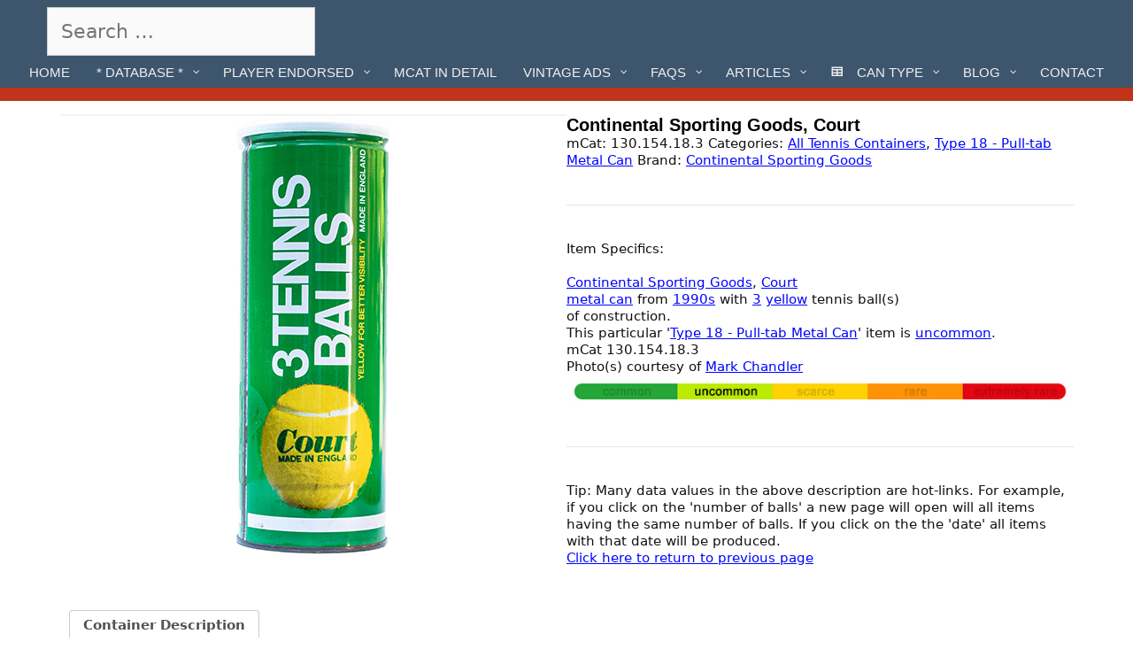

--- FILE ---
content_type: text/html; charset=UTF-8
request_url: https://vintagetennisballs.com/product/tennis-items/type-18/continental-sporting-goods-court-6/
body_size: 19263
content:
<!DOCTYPE html>
<html lang="en-US">
<head>
	<meta charset="UTF-8">
	<meta http-equiv="X-UA-Compatible" content="IE=edge" />
	<link rel="profile" href="https://gmpg.org/xfn/11">
	<meta name='robots' content='index, follow, max-image-preview:large, max-snippet:-1, max-video-preview:-1' />

            
        
            
        
	<!-- This site is optimized with the Yoast SEO plugin v26.6 - https://yoast.com/wordpress/plugins/seo/ -->
	<title>Continental Sporting Goods, Court - Vintage Tennis Balls</title>
	<link rel="canonical" href="https://vintagetennisballs.com/product/tennis-items/type-18/continental-sporting-goods-court-6/" />
	<meta property="og:locale" content="en_US" />
	<meta property="og:type" content="article" />
	<meta property="og:title" content="Continental Sporting Goods, Court - Vintage Tennis Balls" />
	<meta property="og:description" content="Green can with white and yellow detail. Picture of a yellow tennis ball with &#8220;Court MADE IN ENGLAND&#8221;. Large sideways white print &#8220;3 TENNIS BALLS&#8221;." />
	<meta property="og:url" content="https://vintagetennisballs.com/product/tennis-items/type-18/continental-sporting-goods-court-6/" />
	<meta property="og:site_name" content="Vintage Tennis Balls" />
	<meta property="article:modified_time" content="2020-11-08T20:44:48+00:00" />
	<meta property="og:image" content="https://vintagetennisballs.com/wp/wp-content/uploads/2020/11/130.154.18.3.jpg" />
	<meta property="og:image:width" content="500" />
	<meta property="og:image:height" content="500" />
	<meta property="og:image:type" content="image/jpeg" />
	<meta name="twitter:card" content="summary_large_image" />
	<script data-jetpack-boost="ignore" type="application/ld+json" class="yoast-schema-graph">{"@context":"https://schema.org","@graph":[{"@type":"WebPage","@id":"https://vintagetennisballs.com/product/tennis-items/type-18/continental-sporting-goods-court-6/","url":"https://vintagetennisballs.com/product/tennis-items/type-18/continental-sporting-goods-court-6/","name":"Continental Sporting Goods, Court - Vintage Tennis Balls","isPartOf":{"@id":"https://vintagetennisballs.com/#website"},"primaryImageOfPage":{"@id":"https://vintagetennisballs.com/product/tennis-items/type-18/continental-sporting-goods-court-6/#primaryimage"},"image":{"@id":"https://vintagetennisballs.com/product/tennis-items/type-18/continental-sporting-goods-court-6/#primaryimage"},"thumbnailUrl":"https://vintagetennisballs.com/wp/wp-content/uploads/2020/11/130.154.18.3.jpg","datePublished":"2020-11-08T20:44:43+00:00","dateModified":"2020-11-08T20:44:48+00:00","breadcrumb":{"@id":"https://vintagetennisballs.com/product/tennis-items/type-18/continental-sporting-goods-court-6/#breadcrumb"},"inLanguage":"en-US","potentialAction":[{"@type":"ReadAction","target":["https://vintagetennisballs.com/product/tennis-items/type-18/continental-sporting-goods-court-6/"]}]},{"@type":"ImageObject","inLanguage":"en-US","@id":"https://vintagetennisballs.com/product/tennis-items/type-18/continental-sporting-goods-court-6/#primaryimage","url":"https://vintagetennisballs.com/wp/wp-content/uploads/2020/11/130.154.18.3.jpg","contentUrl":"https://vintagetennisballs.com/wp/wp-content/uploads/2020/11/130.154.18.3.jpg","width":500,"height":500},{"@type":"BreadcrumbList","@id":"https://vintagetennisballs.com/product/tennis-items/type-18/continental-sporting-goods-court-6/#breadcrumb","itemListElement":[{"@type":"ListItem","position":1,"name":"Home","item":"https://vintagetennisballs.com/"},{"@type":"ListItem","position":2,"name":"Database of Vintage Tennis Ball Containers","item":"https://vintagetennisballs.com/shop/"},{"@type":"ListItem","position":3,"name":"Continental Sporting Goods, Court"}]},{"@type":"WebSite","@id":"https://vintagetennisballs.com/#website","url":"https://vintagetennisballs.com/","name":"Vintage Tennis Balls","description":"Database of antique tennis balls and containers","potentialAction":[{"@type":"SearchAction","target":{"@type":"EntryPoint","urlTemplate":"https://vintagetennisballs.com/?s={search_term_string}"},"query-input":{"@type":"PropertyValueSpecification","valueRequired":true,"valueName":"search_term_string"}}],"inLanguage":"en-US"}]}</script>
	<!-- / Yoast SEO plugin. -->


<link rel='dns-prefetch' href='//fonts.googleapis.com' />
<link href='https://fonts.gstatic.com' crossorigin rel='preconnect' />
<link rel="alternate" type="application/rss+xml" title="Vintage Tennis Balls &raquo; Feed" href="https://vintagetennisballs.com/feed/" />
<link rel="alternate" type="application/rss+xml" title="Vintage Tennis Balls &raquo; Comments Feed" href="https://vintagetennisballs.com/comments/feed/" />
<link rel="alternate" type="application/rss+xml" title="Vintage Tennis Balls &raquo; Continental Sporting Goods, Court Comments Feed" href="https://vintagetennisballs.com/product/tennis-items/type-18/continental-sporting-goods-court-6/feed/" />
<link rel="alternate" title="oEmbed (JSON)" type="application/json+oembed" href="https://vintagetennisballs.com/wp-json/oembed/1.0/embed?url=https%3A%2F%2Fvintagetennisballs.com%2Fproduct%2Ftennis-items%2Ftype-18%2Fcontinental-sporting-goods-court-6%2F" />
<link rel="alternate" title="oEmbed (XML)" type="text/xml+oembed" href="https://vintagetennisballs.com/wp-json/oembed/1.0/embed?url=https%3A%2F%2Fvintagetennisballs.com%2Fproduct%2Ftennis-items%2Ftype-18%2Fcontinental-sporting-goods-court-6%2F&#038;format=xml" />
<style id='wp-img-auto-sizes-contain-inline-css' type='text/css'>
img:is([sizes=auto i],[sizes^="auto," i]){contain-intrinsic-size:3000px 1500px}
/*# sourceURL=wp-img-auto-sizes-contain-inline-css */
</style>
<link rel='stylesheet' id='kinginrin-default-fonts-css' href='//fonts.googleapis.com/css?family=EB+Garamond:regular,italic,700,700italic|Lora:regular,italic,700,700italic|Fira+Sans:100,100italic,200,200italic,300,300italic,regular,italic,500,500italic,600,600italic,700,700italic,800,800italic,900,900italic' type='text/css' media='all' />
<link rel='stylesheet' id='kinginrin-fonts-css' href='//fonts.googleapis.com/css?family=Shrikhand:regular|Francois+One:regular' type='text/css' media='all' />
<style id='wp-emoji-styles-inline-css' type='text/css'>

	img.wp-smiley, img.emoji {
		display: inline !important;
		border: none !important;
		box-shadow: none !important;
		height: 1em !important;
		width: 1em !important;
		margin: 0 0.07em !important;
		vertical-align: -0.1em !important;
		background: none !important;
		padding: 0 !important;
	}
/*# sourceURL=wp-emoji-styles-inline-css */
</style>
<style id='wp-block-library-inline-css' type='text/css'>
:root{--wp-block-synced-color:#7a00df;--wp-block-synced-color--rgb:122,0,223;--wp-bound-block-color:var(--wp-block-synced-color);--wp-editor-canvas-background:#ddd;--wp-admin-theme-color:#007cba;--wp-admin-theme-color--rgb:0,124,186;--wp-admin-theme-color-darker-10:#006ba1;--wp-admin-theme-color-darker-10--rgb:0,107,160.5;--wp-admin-theme-color-darker-20:#005a87;--wp-admin-theme-color-darker-20--rgb:0,90,135;--wp-admin-border-width-focus:2px}@media (min-resolution:192dpi){:root{--wp-admin-border-width-focus:1.5px}}.wp-element-button{cursor:pointer}:root .has-very-light-gray-background-color{background-color:#eee}:root .has-very-dark-gray-background-color{background-color:#313131}:root .has-very-light-gray-color{color:#eee}:root .has-very-dark-gray-color{color:#313131}:root .has-vivid-green-cyan-to-vivid-cyan-blue-gradient-background{background:linear-gradient(135deg,#00d084,#0693e3)}:root .has-purple-crush-gradient-background{background:linear-gradient(135deg,#34e2e4,#4721fb 50%,#ab1dfe)}:root .has-hazy-dawn-gradient-background{background:linear-gradient(135deg,#faaca8,#dad0ec)}:root .has-subdued-olive-gradient-background{background:linear-gradient(135deg,#fafae1,#67a671)}:root .has-atomic-cream-gradient-background{background:linear-gradient(135deg,#fdd79a,#004a59)}:root .has-nightshade-gradient-background{background:linear-gradient(135deg,#330968,#31cdcf)}:root .has-midnight-gradient-background{background:linear-gradient(135deg,#020381,#2874fc)}:root{--wp--preset--font-size--normal:16px;--wp--preset--font-size--huge:42px}.has-regular-font-size{font-size:1em}.has-larger-font-size{font-size:2.625em}.has-normal-font-size{font-size:var(--wp--preset--font-size--normal)}.has-huge-font-size{font-size:var(--wp--preset--font-size--huge)}.has-text-align-center{text-align:center}.has-text-align-left{text-align:left}.has-text-align-right{text-align:right}.has-fit-text{white-space:nowrap!important}#end-resizable-editor-section{display:none}.aligncenter{clear:both}.items-justified-left{justify-content:flex-start}.items-justified-center{justify-content:center}.items-justified-right{justify-content:flex-end}.items-justified-space-between{justify-content:space-between}.screen-reader-text{border:0;clip-path:inset(50%);height:1px;margin:-1px;overflow:hidden;padding:0;position:absolute;width:1px;word-wrap:normal!important}.screen-reader-text:focus{background-color:#ddd;clip-path:none;color:#444;display:block;font-size:1em;height:auto;left:5px;line-height:normal;padding:15px 23px 14px;text-decoration:none;top:5px;width:auto;z-index:100000}html :where(.has-border-color){border-style:solid}html :where([style*=border-top-color]){border-top-style:solid}html :where([style*=border-right-color]){border-right-style:solid}html :where([style*=border-bottom-color]){border-bottom-style:solid}html :where([style*=border-left-color]){border-left-style:solid}html :where([style*=border-width]){border-style:solid}html :where([style*=border-top-width]){border-top-style:solid}html :where([style*=border-right-width]){border-right-style:solid}html :where([style*=border-bottom-width]){border-bottom-style:solid}html :where([style*=border-left-width]){border-left-style:solid}html :where(img[class*=wp-image-]){height:auto;max-width:100%}:where(figure){margin:0 0 1em}html :where(.is-position-sticky){--wp-admin--admin-bar--position-offset:var(--wp-admin--admin-bar--height,0px)}@media screen and (max-width:600px){html :where(.is-position-sticky){--wp-admin--admin-bar--position-offset:0px}}

/*# sourceURL=wp-block-library-inline-css */
</style><link rel='stylesheet' id='wc-blocks-style-css' href='https://vintagetennisballs.com/wp/wp-content/plugins/woocommerce/assets/client/blocks/wc-blocks.css?ver=wc-10.4.3' type='text/css' media='all' />
<style id='global-styles-inline-css' type='text/css'>
:root{--wp--preset--aspect-ratio--square: 1;--wp--preset--aspect-ratio--4-3: 4/3;--wp--preset--aspect-ratio--3-4: 3/4;--wp--preset--aspect-ratio--3-2: 3/2;--wp--preset--aspect-ratio--2-3: 2/3;--wp--preset--aspect-ratio--16-9: 16/9;--wp--preset--aspect-ratio--9-16: 9/16;--wp--preset--color--black: #000000;--wp--preset--color--cyan-bluish-gray: #abb8c3;--wp--preset--color--white: #ffffff;--wp--preset--color--pale-pink: #f78da7;--wp--preset--color--vivid-red: #cf2e2e;--wp--preset--color--luminous-vivid-orange: #ff6900;--wp--preset--color--luminous-vivid-amber: #fcb900;--wp--preset--color--light-green-cyan: #7bdcb5;--wp--preset--color--vivid-green-cyan: #00d084;--wp--preset--color--pale-cyan-blue: #8ed1fc;--wp--preset--color--vivid-cyan-blue: #0693e3;--wp--preset--color--vivid-purple: #9b51e0;--wp--preset--gradient--vivid-cyan-blue-to-vivid-purple: linear-gradient(135deg,rgb(6,147,227) 0%,rgb(155,81,224) 100%);--wp--preset--gradient--light-green-cyan-to-vivid-green-cyan: linear-gradient(135deg,rgb(122,220,180) 0%,rgb(0,208,130) 100%);--wp--preset--gradient--luminous-vivid-amber-to-luminous-vivid-orange: linear-gradient(135deg,rgb(252,185,0) 0%,rgb(255,105,0) 100%);--wp--preset--gradient--luminous-vivid-orange-to-vivid-red: linear-gradient(135deg,rgb(255,105,0) 0%,rgb(207,46,46) 100%);--wp--preset--gradient--very-light-gray-to-cyan-bluish-gray: linear-gradient(135deg,rgb(238,238,238) 0%,rgb(169,184,195) 100%);--wp--preset--gradient--cool-to-warm-spectrum: linear-gradient(135deg,rgb(74,234,220) 0%,rgb(151,120,209) 20%,rgb(207,42,186) 40%,rgb(238,44,130) 60%,rgb(251,105,98) 80%,rgb(254,248,76) 100%);--wp--preset--gradient--blush-light-purple: linear-gradient(135deg,rgb(255,206,236) 0%,rgb(152,150,240) 100%);--wp--preset--gradient--blush-bordeaux: linear-gradient(135deg,rgb(254,205,165) 0%,rgb(254,45,45) 50%,rgb(107,0,62) 100%);--wp--preset--gradient--luminous-dusk: linear-gradient(135deg,rgb(255,203,112) 0%,rgb(199,81,192) 50%,rgb(65,88,208) 100%);--wp--preset--gradient--pale-ocean: linear-gradient(135deg,rgb(255,245,203) 0%,rgb(182,227,212) 50%,rgb(51,167,181) 100%);--wp--preset--gradient--electric-grass: linear-gradient(135deg,rgb(202,248,128) 0%,rgb(113,206,126) 100%);--wp--preset--gradient--midnight: linear-gradient(135deg,rgb(2,3,129) 0%,rgb(40,116,252) 100%);--wp--preset--font-size--small: 13px;--wp--preset--font-size--medium: 20px;--wp--preset--font-size--large: 36px;--wp--preset--font-size--x-large: 42px;--wp--preset--spacing--20: 0.44rem;--wp--preset--spacing--30: 0.67rem;--wp--preset--spacing--40: 1rem;--wp--preset--spacing--50: 1.5rem;--wp--preset--spacing--60: 2.25rem;--wp--preset--spacing--70: 3.38rem;--wp--preset--spacing--80: 5.06rem;--wp--preset--shadow--natural: 6px 6px 9px rgba(0, 0, 0, 0.2);--wp--preset--shadow--deep: 12px 12px 50px rgba(0, 0, 0, 0.4);--wp--preset--shadow--sharp: 6px 6px 0px rgba(0, 0, 0, 0.2);--wp--preset--shadow--outlined: 6px 6px 0px -3px rgb(255, 255, 255), 6px 6px rgb(0, 0, 0);--wp--preset--shadow--crisp: 6px 6px 0px rgb(0, 0, 0);}:where(.is-layout-flex){gap: 0.5em;}:where(.is-layout-grid){gap: 0.5em;}body .is-layout-flex{display: flex;}.is-layout-flex{flex-wrap: wrap;align-items: center;}.is-layout-flex > :is(*, div){margin: 0;}body .is-layout-grid{display: grid;}.is-layout-grid > :is(*, div){margin: 0;}:where(.wp-block-columns.is-layout-flex){gap: 2em;}:where(.wp-block-columns.is-layout-grid){gap: 2em;}:where(.wp-block-post-template.is-layout-flex){gap: 1.25em;}:where(.wp-block-post-template.is-layout-grid){gap: 1.25em;}.has-black-color{color: var(--wp--preset--color--black) !important;}.has-cyan-bluish-gray-color{color: var(--wp--preset--color--cyan-bluish-gray) !important;}.has-white-color{color: var(--wp--preset--color--white) !important;}.has-pale-pink-color{color: var(--wp--preset--color--pale-pink) !important;}.has-vivid-red-color{color: var(--wp--preset--color--vivid-red) !important;}.has-luminous-vivid-orange-color{color: var(--wp--preset--color--luminous-vivid-orange) !important;}.has-luminous-vivid-amber-color{color: var(--wp--preset--color--luminous-vivid-amber) !important;}.has-light-green-cyan-color{color: var(--wp--preset--color--light-green-cyan) !important;}.has-vivid-green-cyan-color{color: var(--wp--preset--color--vivid-green-cyan) !important;}.has-pale-cyan-blue-color{color: var(--wp--preset--color--pale-cyan-blue) !important;}.has-vivid-cyan-blue-color{color: var(--wp--preset--color--vivid-cyan-blue) !important;}.has-vivid-purple-color{color: var(--wp--preset--color--vivid-purple) !important;}.has-black-background-color{background-color: var(--wp--preset--color--black) !important;}.has-cyan-bluish-gray-background-color{background-color: var(--wp--preset--color--cyan-bluish-gray) !important;}.has-white-background-color{background-color: var(--wp--preset--color--white) !important;}.has-pale-pink-background-color{background-color: var(--wp--preset--color--pale-pink) !important;}.has-vivid-red-background-color{background-color: var(--wp--preset--color--vivid-red) !important;}.has-luminous-vivid-orange-background-color{background-color: var(--wp--preset--color--luminous-vivid-orange) !important;}.has-luminous-vivid-amber-background-color{background-color: var(--wp--preset--color--luminous-vivid-amber) !important;}.has-light-green-cyan-background-color{background-color: var(--wp--preset--color--light-green-cyan) !important;}.has-vivid-green-cyan-background-color{background-color: var(--wp--preset--color--vivid-green-cyan) !important;}.has-pale-cyan-blue-background-color{background-color: var(--wp--preset--color--pale-cyan-blue) !important;}.has-vivid-cyan-blue-background-color{background-color: var(--wp--preset--color--vivid-cyan-blue) !important;}.has-vivid-purple-background-color{background-color: var(--wp--preset--color--vivid-purple) !important;}.has-black-border-color{border-color: var(--wp--preset--color--black) !important;}.has-cyan-bluish-gray-border-color{border-color: var(--wp--preset--color--cyan-bluish-gray) !important;}.has-white-border-color{border-color: var(--wp--preset--color--white) !important;}.has-pale-pink-border-color{border-color: var(--wp--preset--color--pale-pink) !important;}.has-vivid-red-border-color{border-color: var(--wp--preset--color--vivid-red) !important;}.has-luminous-vivid-orange-border-color{border-color: var(--wp--preset--color--luminous-vivid-orange) !important;}.has-luminous-vivid-amber-border-color{border-color: var(--wp--preset--color--luminous-vivid-amber) !important;}.has-light-green-cyan-border-color{border-color: var(--wp--preset--color--light-green-cyan) !important;}.has-vivid-green-cyan-border-color{border-color: var(--wp--preset--color--vivid-green-cyan) !important;}.has-pale-cyan-blue-border-color{border-color: var(--wp--preset--color--pale-cyan-blue) !important;}.has-vivid-cyan-blue-border-color{border-color: var(--wp--preset--color--vivid-cyan-blue) !important;}.has-vivid-purple-border-color{border-color: var(--wp--preset--color--vivid-purple) !important;}.has-vivid-cyan-blue-to-vivid-purple-gradient-background{background: var(--wp--preset--gradient--vivid-cyan-blue-to-vivid-purple) !important;}.has-light-green-cyan-to-vivid-green-cyan-gradient-background{background: var(--wp--preset--gradient--light-green-cyan-to-vivid-green-cyan) !important;}.has-luminous-vivid-amber-to-luminous-vivid-orange-gradient-background{background: var(--wp--preset--gradient--luminous-vivid-amber-to-luminous-vivid-orange) !important;}.has-luminous-vivid-orange-to-vivid-red-gradient-background{background: var(--wp--preset--gradient--luminous-vivid-orange-to-vivid-red) !important;}.has-very-light-gray-to-cyan-bluish-gray-gradient-background{background: var(--wp--preset--gradient--very-light-gray-to-cyan-bluish-gray) !important;}.has-cool-to-warm-spectrum-gradient-background{background: var(--wp--preset--gradient--cool-to-warm-spectrum) !important;}.has-blush-light-purple-gradient-background{background: var(--wp--preset--gradient--blush-light-purple) !important;}.has-blush-bordeaux-gradient-background{background: var(--wp--preset--gradient--blush-bordeaux) !important;}.has-luminous-dusk-gradient-background{background: var(--wp--preset--gradient--luminous-dusk) !important;}.has-pale-ocean-gradient-background{background: var(--wp--preset--gradient--pale-ocean) !important;}.has-electric-grass-gradient-background{background: var(--wp--preset--gradient--electric-grass) !important;}.has-midnight-gradient-background{background: var(--wp--preset--gradient--midnight) !important;}.has-small-font-size{font-size: var(--wp--preset--font-size--small) !important;}.has-medium-font-size{font-size: var(--wp--preset--font-size--medium) !important;}.has-large-font-size{font-size: var(--wp--preset--font-size--large) !important;}.has-x-large-font-size{font-size: var(--wp--preset--font-size--x-large) !important;}
/*# sourceURL=global-styles-inline-css */
</style>

<style id='classic-theme-styles-inline-css' type='text/css'>
/*! This file is auto-generated */
.wp-block-button__link{color:#fff;background-color:#32373c;border-radius:9999px;box-shadow:none;text-decoration:none;padding:calc(.667em + 2px) calc(1.333em + 2px);font-size:1.125em}.wp-block-file__button{background:#32373c;color:#fff;text-decoration:none}
/*# sourceURL=/wp-includes/css/classic-themes.min.css */
</style>
<link rel='stylesheet' id='cleantalk-public-css-css' href='https://vintagetennisballs.com/wp/wp-content/plugins/cleantalk-spam-protect/css/cleantalk-public.min.css?ver=6.70.1_1767149188' type='text/css' media='all' />
<link rel='stylesheet' id='cleantalk-email-decoder-css-css' href='https://vintagetennisballs.com/wp/wp-content/plugins/cleantalk-spam-protect/css/cleantalk-email-decoder.min.css?ver=6.70.1_1767149188' type='text/css' media='all' />
<link rel='stylesheet' id='photoswipe-css' href='https://vintagetennisballs.com/wp/wp-content/plugins/woocommerce/assets/css/photoswipe/photoswipe.min.css?ver=10.4.3' type='text/css' media='all' />
<link rel='stylesheet' id='photoswipe-default-skin-css' href='https://vintagetennisballs.com/wp/wp-content/plugins/woocommerce/assets/css/photoswipe/default-skin/default-skin.min.css?ver=10.4.3' type='text/css' media='all' />
<link rel='stylesheet' id='woocommerce-layout-css' href='https://vintagetennisballs.com/wp/wp-content/plugins/woocommerce/assets/css/woocommerce-layout.css?ver=10.4.3' type='text/css' media='all' />
<link rel='stylesheet' id='woocommerce-smallscreen-css' href='https://vintagetennisballs.com/wp/wp-content/plugins/woocommerce/assets/css/woocommerce-smallscreen.css?ver=10.4.3' type='text/css' media='only screen and (max-width: 768px)' />
<link rel='stylesheet' id='woocommerce-general-css' href='https://vintagetennisballs.com/wp/wp-content/plugins/woocommerce/assets/css/woocommerce.css?ver=10.4.3' type='text/css' media='all' />
<style id='woocommerce-general-inline-css' type='text/css'>
.woocommerce .page-header-image-single {display: none;}.woocommerce .entry-content,.woocommerce .product .entry-summary {margin-top: 0;}.related.products {clear: both;}.checkout-subscribe-prompt.clear {visibility: visible;height: initial;width: initial;}@media (max-width:768px) {.woocommerce .woocommerce-ordering,.woocommerce-page .woocommerce-ordering {float: none;}.woocommerce .woocommerce-ordering select {max-width: 100%;}.woocommerce ul.products li.product,.woocommerce-page ul.products li.product,.woocommerce-page[class*=columns-] ul.products li.product,.woocommerce[class*=columns-] ul.products li.product {width: 100%;float: none;}}
/*# sourceURL=woocommerce-general-inline-css */
</style>
<style id='woocommerce-inline-inline-css' type='text/css'>
.woocommerce form .form-row .required { visibility: visible; }
/*# sourceURL=woocommerce-inline-inline-css */
</style>
<link rel='stylesheet' id='brands-styles-css' href='https://vintagetennisballs.com/wp/wp-content/plugins/woocommerce/assets/css/brands.css?ver=10.4.3' type='text/css' media='all' />
<link rel='stylesheet' id='kinginrin-style-grid-css' href='https://vintagetennisballs.com/wp/wp-content/themes/kinginrin/css/unsemantic-grid.min.css?ver=1.5.0' type='text/css' media='all' />
<link rel='stylesheet' id='kinginrin-style-css' href='https://vintagetennisballs.com/wp/wp-content/themes/kinginrin/style.min.css?ver=1.5.0' type='text/css' media='all' />
<style id='kinginrin-style-inline-css' type='text/css'>
body{color:#111111;}.kinginrin-side-left-cover,.kinginrin-side-right-cover{background-color:#ffffff;}a, a:visited{color:#0004ff;text-decoration:none;}a:hover, a:focus, a:active{color:#ff0c0c;text-decoration:none;}body .grid-container{max-width:1175px;}body, button, input, select, textarea{font-family:Verdana, Geneva, sans-serif;font-weight:200;font-size:14px;}body{line-height:1.4;}p{margin-bottom:0.6em;}.top-bar{font-family:"Lora";}.main-title{font-family:Arial, Helvetica, sans-serif;font-weight:100;font-size:20px;}.site-description{font-size:10px;}.main-navigation a, .menu-toggle{text-transform:none;font-size:18px;}.main-navigation .main-nav ul ul li a{font-size:15px;}.widget-title, .sidebar .widget h2, .footer-widgets h2{font-family:"Lora";font-size:16px;margin-bottom:8px;}.sidebar .widget, .footer-widgets .widget{font-size:12px;}button:not(.menu-toggle),html input[type="button"],input[type="reset"],input[type="submit"],.button,.button:visited{font-family:"Lora";font-weight:200;font-size:14px;}h1{font-family:"Shrikhand", display;font-weight:200;font-size:18px;line-height:0.8em;}h2{font-family:"Francois One", sans-serif;font-weight:200;font-size:18px;line-height:0.9em;}h3{font-family:"Fira Sans";font-weight:200;font-size:18px;line-height:0.8em;}h4{font-family:Verdana, Geneva, sans-serif;font-size:10px;}h5{font-family:Verdana, Geneva, sans-serif;font-size:10px;}h6{font-family:Verdana, Geneva, sans-serif;}.kinginrin-side-left-content svg{max-width:22px;height:22px;}.top-bar .kinginrin-socials-list svg{max-width:16px;height:16px;}@media (max-width:768px){.main-title{font-size:25px;}h1{font-size:30px;}h2{font-size:25px;}}.top-bar{background-color:#3d566e;color:#111111;}.top-bar a,.top-bar a:visited{color:#111111;}.top-bar a:hover{color:#555555;}.site-header, .transparent-header.nav-below-header .site-header{background-color:#c1331b;}.main-title a,.main-title a:hover,.main-title a:visited,.page-header-blog-content h2{color:#111111;}.site-description{color:#333333;}.main-navigation,.main-navigation ul ul,.transparent-header .main-navigation.is_stuck{background-color:#3d566e;}.main-navigation .main-nav ul li a,.menu-toggle{color:#ffffff;}.main-navigation .main-nav ul li:hover > a,.main-navigation .main-nav ul li:focus > a, .main-navigation .main-nav ul li.sfHover > a{color:#c1331b;}button.menu-toggle:hover,button.menu-toggle:focus,.main-navigation .mobile-bar-items a,.main-navigation .mobile-bar-items a:hover,.main-navigation .mobile-bar-items a:focus{color:#ffffff;}.inside-navigation .search-form input[type="search"]:focus{color:#c1331b;}.main-navigation ul ul{background-color:#333333;}.main-navigation .main-nav ul ul li a{color:#ffffff;}.main-navigation .main-nav ul ul li:hover > a,.main-navigation .main-nav ul ul li:focus > a,.main-navigation .main-nav ul ul li.sfHover > a{color:#cccccc;}.page-header-blog-content h2{color:#ffffff;}.page-header-blog-content p{color:#ffffff;}.page-header-blog-content .button{color:#111111;}.page-header-blog-content .button{background-color:#c1331b;}.page-header-blog-content .button:hover{color:#ffffff;}.page-header-blog-content .button:hover{background-color:#111111;}h1{color:#111111;}h2{color:#111111;}h3{color:#111111;}.footer-widgets{color:#ffffff;background-color:#3d566e;}.footer-widgets h1,.footer-widgets h2,.footer-widgets h3{color:#ffffff;}.footer-widgets a,.footer-widgets a:visited{color:#cccccc;}.footer-widgets a:hover{color:#ffffff;}.footer-widgets .widget-title, .footer-widgets h2{color:#c1331b;}.site-info{color:#111111;background-color:#c1331b;}.site-info a,.site-info a:visited{color:#111111;}.site-info a:hover{color:#555555;}input[type="text"],input[type="email"],input[type="url"],input[type="password"],input[type="search"],input[type="tel"],input[type="number"],textarea,select{color:#555555;background-color:#fafafa;border-color:#cccccc;}input[type="text"]:focus,input[type="email"]:focus,input[type="url"]:focus,input[type="password"]:focus,input[type="search"]:focus,input[type="tel"]:focus,input[type="number"]:focus,textarea:focus,select:focus{color:#555555;background-color:#ffffff;border-color:#bfbfbf;}button,html input[type="button"],input[type="reset"],input[type="submit"],a.button,a.button:visited{color:#111111;background-color:#c1331b;}button:hover,html input[type="button"]:hover,input[type="reset"]:hover,input[type="submit"]:hover,a.button:hover,button:focus,html input[type="button"]:focus,input[type="reset"]:focus,input[type="submit"]:focus,a.button:focus{color:#ffffff;background-color:#111111;}.kinginrin-back-to-top,.kinginrin-back-to-top:visited{background-color:#c1331b;color:#111111;}.kinginrin-back-to-top:hover,.kinginrin-back-to-top:focus{background-color:#c1331b;color:#111111;}.kinginrin-side-left-content{color:#ffffff;background-color:#111111;}.kinginrin-side-left-content a{color:#eeeeee;}.kinginrin-side-left-content a svg{fill:#eeeeee;}.top-bar .kinginrin-socials-list a svg{fill:#111111;}.kinginrin-side-left-content a:hover{color:#ffffff;}.kinginrin-side-left-content a:hover svg{fill:#ffffff;}.top-bar .kinginrin-socials-list a:hover svg{fill:#555555;}@media (min-width:768px){.transparent-header .site-header{width:calc(100% - 0px - 0px) !important;}}@media (max-width:768px){.separate-containers .inside-article, .separate-containers .comments-area, .separate-containers .page-header, .separate-containers .paging-navigation, .one-container .site-content, .inside-page-header{padding:15px;}}.nav-float-right .is_stuck.main-navigation{width:calc(100% - 0px - 0px) !important;}@media (max-width:768px){body{padding:0px;}}.main-navigation .main-nav ul ul li a{padding:6px 10px 6px 10px;}.main-navigation ul ul{top:auto;}.inside-navigation .search-form, .inside-navigation .search-form input{height:100%;}.rtl .menu-item-has-children .dropdown-menu-toggle{padding-left:10px;}.menu-item-has-children ul .dropdown-menu-toggle{padding-top:6px;padding-bottom:6px;margin-top:-6px;}.rtl .main-navigation .main-nav ul li.menu-item-has-children > a{padding-right:10px;}
/*# sourceURL=kinginrin-style-inline-css */
</style>
<link rel='stylesheet' id='kinginrin-mobile-style-css' href='https://vintagetennisballs.com/wp/wp-content/themes/kinginrin/css/mobile.min.css?ver=1.5.0' type='text/css' media='all' />
<link rel='stylesheet' id='kinginrin-child-css' href='https://vintagetennisballs.com/wp/wp-content/themes/kinginrin-child/style.css?ver=1587182554' type='text/css' media='all' />
<link rel='stylesheet' id='font-awesome-css' href='https://vintagetennisballs.com/wp/wp-content/themes/kinginrin/css/font-awesome.min.css?ver=5.1' type='text/css' media='all' />
<link rel='stylesheet' id='pscrollbar-css' href='https://vintagetennisballs.com/wp/wp-content/plugins/quadmenu/assets/frontend/pscrollbar/perfect-scrollbar.min.css?ver=3.3.2' type='text/css' media='all' />
<link rel='stylesheet' id='owlcarousel-css' href='https://vintagetennisballs.com/wp/wp-content/plugins/quadmenu/assets/frontend/owlcarousel/owl.carousel.min.css?ver=3.3.2' type='text/css' media='all' />
<link rel='stylesheet' id='quadmenu-normalize-css' href='https://vintagetennisballs.com/wp/wp-content/plugins/quadmenu/assets/frontend/css/quadmenu-normalize.css?ver=3.3.2' type='text/css' media='all' />
<link rel='stylesheet' id='quadmenu-widgets-css' href='https://vintagetennisballs.com/wp/wp-content/uploads/kinginrin-child/quadmenu-widgets.css?ver=1764453889' type='text/css' media='all' />
<link rel='stylesheet' id='quadmenu-css' href='https://vintagetennisballs.com/wp/wp-content/plugins/quadmenu/build/frontend/style.css?ver=3.3.2' type='text/css' media='all' />
<link rel='stylesheet' id='quadmenu-locations-css' href='https://vintagetennisballs.com/wp/wp-content/uploads/kinginrin-child/quadmenu-locations.css?ver=1764453889' type='text/css' media='all' />
<link rel='stylesheet' id='dashicons-css' href='https://vintagetennisballs.com/wp/wp-includes/css/dashicons.min.css?ver=6.9' type='text/css' media='all' />







<link rel="https://api.w.org/" href="https://vintagetennisballs.com/wp-json/" /><link rel="alternate" title="JSON" type="application/json" href="https://vintagetennisballs.com/wp-json/wp/v2/product/8271" /><link rel="EditURI" type="application/rsd+xml" title="RSD" href="https://vintagetennisballs.com/wp/xmlrpc.php?rsd" />
<meta name="generator" content="WordPress 6.9" />
<meta name="generator" content="WooCommerce 10.4.3" />
<link rel='shortlink' href='https://vintagetennisballs.com/?p=8271' />
<link rel="pingback" href="https://vintagetennisballs.com/wp/xmlrpc.php">
<meta name="viewport" content="width=device-width, initial-scale=1">	<noscript><style>.woocommerce-product-gallery{ opacity: 1 !important; }</style></noscript>
	
	<meta name="viewport" content="width=device-width, initial-scale=1.0">

	<style type="text/css" id="custom-background-css">
body.custom-background { background-color: #ffffff; }
</style>
	<link rel="icon" href="https://vintagetennisballs.com/wp/wp-content/uploads/2022/12/tennis_can.png" sizes="32x32" />
<link rel="icon" href="https://vintagetennisballs.com/wp/wp-content/uploads/2022/12/tennis_can.png" sizes="192x192" />
<link rel="apple-touch-icon" href="https://vintagetennisballs.com/wp/wp-content/uploads/2022/12/tennis_can.png" />
<meta name="msapplication-TileImage" content="https://vintagetennisballs.com/wp/wp-content/uploads/2022/12/tennis_can.png" />
<link rel='stylesheet' id='magictoolbox_magicthumb_style-css' href='https://vintagetennisballs.com/wp/wp-content/plugins/mod_woocommerce_magicthumb/magicthumb-woocommerce/core/magicthumb.css?ver=6.9' type='text/css' media='all' />
<link rel='stylesheet' id='magictoolbox_magicthumb_module_style-css' href='https://vintagetennisballs.com/wp/wp-content/plugins/mod_woocommerce_magicthumb/magicthumb-woocommerce/core/magicthumb.module.css?ver=6.9' type='text/css' media='all' />
</head>

<body data-rsssl=1 itemtype='https://schema.org/Blog' itemscope='itemscope' class="wp-singular product-template-default single single-product postid-8271 custom-background wp-embed-responsive wp-theme-kinginrin wp-child-theme-kinginrin-child theme-kinginrin woocommerce woocommerce-page woocommerce-no-js  featured-image-active no-sidebar nav-above-header fluid-header one-container active-footer-widgets-0 nav-aligned-center header-aligned-center dropdown-hover">
	<a class="screen-reader-text skip-link" href="#content" title="Skip to content">Skip to content</a>		<div class="top-bar top-bar-align-left">
			<div class="inside-top-bar grid-container grid-parent">
				<aside id="search-8" class="widget inner-padding widget_search"><h2 class="widget-title">Search Database</h2><form apbct-form-sign="native_search" method="get" class="search-form" action="https://vintagetennisballs.com/">
	<label>
		<span class="screen-reader-text">Search for:</span>
		<input type="search" class="search-field" placeholder="Search &hellip;" value="" name="s" title="Search for:">
	</label>
	<input type="submit" class="search-submit" value="Search">
<input
                    class="apbct_special_field apbct_email_id__search_form"
                    name="apbct__email_id__search_form"
                    aria-label="apbct__label_id__search_form"
                    type="text" size="30" maxlength="200" autocomplete="off"
                    value=""
                /><input
                   id="apbct_submit_id__search_form" 
                   class="apbct_special_field apbct__email_id__search_form"
                   name="apbct__label_id__search_form"
                   aria-label="apbct_submit_name__search_form"
                   type="submit"
                   size="30"
                   maxlength="200"
                   value="45436"
               /></form>
</aside>			</div>
		</div>
				<nav itemtype="https://schema.org/SiteNavigationElement" itemscope="itemscope" id="site-navigation" class="main-navigation">
			<div class="inside-navigation">
								<button class="menu-toggle" aria-controls="primary-menu" aria-expanded="false">
										<span class="mobile-menu">Menu</span>
				</button>
				<nav id="quadmenu" class="quadmenu-default_theme quadmenu-v3.3.2 quadmenu-align-center quadmenu-divider-show quadmenu-carets-show quadmenu-background-color quadmenu-mobile-shadow-show quadmenu-dropdown-shadow-show quadmenu-offcanvas-left quadmenu-hover-ripple" data-theme="default_theme" data-template="offcanvas" data-unwrap="1" data-width="1" data-selector="" data-breakpoint="768" data-sticky="0" data-sticky-offset="0">
	<div class="quadmenu-container">
	<div class="quadmenu-navbar-header">
		<button type="button" class="quadmenu-navbar-toggle collapsed" data-quadmenu="collapse" data-target="#quadmenu_0" aria-expanded="false" aria-controls="quadmenu">
	<span class="icon-bar-container">
	<span class="icon-bar icon-bar-top"></span>
	<span class="icon-bar icon-bar-middle"></span>
	<span class="icon-bar icon-bar-bottom"></span>
	</span>
</button>			</div>
	<div id="quadmenu_0" class="navbar-offcanvas">
				<ul class="quadmenu-navbar-nav"><li id="menu-item-5025" class="quadmenu-item-5025 quadmenu-item quadmenu-item-object-custom quadmenu-item-home quadmenu-item-type-default quadmenu-item-level-0 quadmenu-has-title quadmenu-has-link quadmenu-has-background quadmenu-dropdown-right">				<a  href="https://vintagetennisballs.com">
			<span class="quadmenu-item-content">
																	<span class="quadmenu-text  hover t_1000">Home</span>
																	</span>
		</a>
				</li><li id="menu-item-8129" class="quadmenu-item-8129 quadmenu-item quadmenu-item-object-custom quadmenu-item-has-children quadmenu-item-type-default quadmenu-item-level-0 quadmenu-dropdown quadmenu-has-caret quadmenu-has-title quadmenu-has-link quadmenu-has-background quadmenu-dropdown-right">				<a  href="#" class="quadmenu-dropdown-toggle hoverintent">
			<span class="quadmenu-item-content">
											<span class="quadmenu-caret"></span>
										<span class="quadmenu-text  hover t_1000">* Database *</span>
																	</span>
		</a>
						<div id="dropdown-8129" class="quadmenu_btt t_200 quadmenu-dropdown-menu">
				<ul>
		<li id="menu-item-6435" class="quadmenu-item-6435 quadmenu-item quadmenu-item-object-custom quadmenu-item-type-default quadmenu-item-level-1 quadmenu-has-title quadmenu-has-link quadmenu-has-background quadmenu-dropdown-right">				<a  href="https://vintagetennisballs.com/product-category/tennis-items/">
			<span class="quadmenu-item-content">
																	<span class="quadmenu-text  hover t_1000">All Items</span>
																	</span>
		</a>
				</li><li id="menu-item-1178" class="quadmenu-item-1178 quadmenu-item quadmenu-item-object-page quadmenu-item-type-post_type quadmenu-item-type-post_type quadmenu-item-level-1 quadmenu-has-title quadmenu-has-link quadmenu-has-background quadmenu-dropdown-right">				<a  href="https://vintagetennisballs.com/listing-of-brands/">
			<span class="quadmenu-item-content">
																	<span class="quadmenu-text  hover t_1000">List of Brands</span>
																	</span>
		</a>
				</li><li id="menu-item-1296" class="quadmenu-item-1296 quadmenu-item quadmenu-item-object-page quadmenu-item-type-post_type quadmenu-item-type-post_type quadmenu-item-level-1 quadmenu-has-title quadmenu-has-link quadmenu-has-background quadmenu-dropdown-right">				<a  href="https://vintagetennisballs.com/category-list/">
			<span class="quadmenu-item-content">
																	<span class="quadmenu-text  hover t_1000">Categories</span>
																	</span>
		</a>
				</li><li id="menu-item-7158" class="quadmenu-item-7158 quadmenu-item quadmenu-item-object-page quadmenu-item-type-post_type quadmenu-item-type-post_type quadmenu-item-level-1 quadmenu-has-title quadmenu-has-link quadmenu-has-background quadmenu-dropdown-right">				<a  href="https://vintagetennisballs.com/1000th-database-item/">
			<span class="quadmenu-item-content">
																	<span class="quadmenu-text  hover t_1000">1,000th Database Item</span>
																	</span>
		</a>
				</li>		</ul>
	</div>
	</li><li id="menu-item-6583" class="quadmenu-item-6583 quadmenu-item quadmenu-item-object-mega quadmenu-item-has-children quadmenu-item-type-mega quadmenu-item-level-0 quadmenu-dropdown quadmenu-has-caret quadmenu-has-title quadmenu-has-link quadmenu-dropdown-right dropdown-maxheight">				<a  href="" class="quadmenu-dropdown-toggle hoverintent">
			<span class="quadmenu-item-content">
											<span class="quadmenu-caret"></span>
										<span class="quadmenu-text  hover t_1000">Player Endorsed</span>
																	</span>
		</a>
						<div id="dropdown-6583" class="quadmenu_btt t_200 quadmenu-dropdown-menu quadmenu-dropdown-stretch-boxed">
				<ul class="quadmenu-row">
		<li id="menu-item-6600" class="quadmenu-item-6600 quadmenu-item quadmenu-item-object-column quadmenu-item-has-children quadmenu-item-type-column col-xs-12 col-sm-2">		<div id="dropdown-6600" class="">
				<ul>
		<li id="menu-item-6623" class="quadmenu-item-6623 quadmenu-item quadmenu-item-object-custom quadmenu-item-type-default quadmenu-item-level-2 quadmenu-has-title quadmenu-has-link quadmenu-has-background quadmenu-dropdown-right">				<a  href="https://vintagetennisballs.com/player-endorsement/butch-buchholz/">
			<span class="quadmenu-item-content">
																	<span class="quadmenu-text  hover t_1000">Butch Buchholz</span>
																	</span>
		</a>
				</li><li id="menu-item-6610" class="quadmenu-item-6610 quadmenu-item quadmenu-item-object-custom quadmenu-item-type-default quadmenu-item-level-2 quadmenu-has-title quadmenu-has-link quadmenu-has-background quadmenu-dropdown-right">				<a  href="https://vintagetennisballs.com/player-endorsement/bill-tilden/">
			<span class="quadmenu-item-content">
																	<span class="quadmenu-text  hover t_1000">Bill Tilden</span>
																	</span>
		</a>
				</li><li id="menu-item-6613" class="quadmenu-item-6613 quadmenu-item quadmenu-item-object-custom quadmenu-item-type-default quadmenu-item-level-2 quadmenu-has-title quadmenu-has-link quadmenu-has-background quadmenu-dropdown-right">				<a  href="https://vintagetennisballs.com/player-endorsement/ken-rosewall/">
			<span class="quadmenu-item-content">
																	<span class="quadmenu-text  hover t_1000">Ken Rosewall</span>
																	</span>
		</a>
				</li><li id="menu-item-6615" class="quadmenu-item-6615 quadmenu-item quadmenu-item-object-custom quadmenu-item-type-default quadmenu-item-level-2 quadmenu-has-title quadmenu-has-link quadmenu-has-background quadmenu-dropdown-right">				<a  href="https://vintagetennisballs.com/player-endorsement/fred-perry/">
			<span class="quadmenu-item-content">
																	<span class="quadmenu-text  hover t_1000">Fred Perry</span>
																	</span>
		</a>
				</li><li id="menu-item-6617" class="quadmenu-item-6617 quadmenu-item quadmenu-item-object-custom quadmenu-item-type-default quadmenu-item-level-2 quadmenu-has-title quadmenu-has-link quadmenu-has-background quadmenu-dropdown-right">				<a  href="https://vintagetennisballs.com/player-endorsement/don-budge/">
			<span class="quadmenu-item-content">
																	<span class="quadmenu-text  hover t_1000">Don Budge</span>
																	</span>
		</a>
				</li><li id="menu-item-6614" class="quadmenu-item-6614 quadmenu-item quadmenu-item-object-custom quadmenu-item-type-default quadmenu-item-level-2 quadmenu-has-title quadmenu-has-link quadmenu-has-background quadmenu-dropdown-right">				<a  href="https://vintagetennisballs.com/player-endorsement/henri-cochet/">
			<span class="quadmenu-item-content">
																	<span class="quadmenu-text  hover t_1000">Henri Cochet</span>
																	</span>
		</a>
				</li>		</ul>
	</div>
	</li><li id="menu-item-6601" class="quadmenu-item-6601 quadmenu-item quadmenu-item-object-column quadmenu-item-has-children quadmenu-item-type-column col-xs-12 col-sm-2">		<div id="dropdown-6601" class="">
				<ul>
		<li id="menu-item-6609" class="quadmenu-item-6609 quadmenu-item quadmenu-item-object-custom quadmenu-item-type-default quadmenu-item-level-2 quadmenu-has-title quadmenu-has-link quadmenu-has-background quadmenu-dropdown-right">				<a  href="https://vintagetennisballs.com/player-endorsement/pancho-gonzales/">
			<span class="quadmenu-item-content">
																	<span class="quadmenu-text  hover t_1000">Pancho Gonzales</span>
																	</span>
		</a>
				</li><li id="menu-item-6608" class="quadmenu-item-6608 quadmenu-item quadmenu-item-object-custom quadmenu-item-type-default quadmenu-item-level-2 quadmenu-has-title quadmenu-has-link quadmenu-has-background quadmenu-dropdown-right">				<a  href="https://vintagetennisballs.com/player-endorsement/jack-kramer/">
			<span class="quadmenu-item-content">
																	<span class="quadmenu-text  hover t_1000">Jack Kramer</span>
																	</span>
		</a>
				</li><li id="menu-item-6622" class="quadmenu-item-6622 quadmenu-item quadmenu-item-object-custom quadmenu-item-type-default quadmenu-item-level-2 quadmenu-has-title quadmenu-has-link quadmenu-has-background quadmenu-dropdown-right">				<a  href="https://vintagetennisballs.com/player-endorsement/johnny-walker/">
			<span class="quadmenu-item-content">
																	<span class="quadmenu-text  hover t_1000">Johnny Walker</span>
																	</span>
		</a>
				</li><li id="menu-item-6612" class="quadmenu-item-6612 quadmenu-item quadmenu-item-object-custom quadmenu-item-type-default quadmenu-item-level-2 quadmenu-has-title quadmenu-has-link quadmenu-has-background quadmenu-dropdown-right">				<a  href="https://vintagetennisballs.com/player-endorsement/steffi-graf">
			<span class="quadmenu-item-content">
																	<span class="quadmenu-text  hover t_1000">Steffi Graf</span>
																	</span>
		</a>
				</li><li id="menu-item-6626" class="quadmenu-item-6626 quadmenu-item quadmenu-item-object-custom quadmenu-item-type-default quadmenu-item-level-2 quadmenu-has-title quadmenu-has-link quadmenu-has-background quadmenu-dropdown-right">				<a  href="https://vintagetennisballs.com/player-endorsement/john-newcombe/">
			<span class="quadmenu-item-content">
																	<span class="quadmenu-text  hover t_1000">John Newcombe</span>
																	</span>
		</a>
				</li><li id="menu-item-7168" class="quadmenu-item-7168 quadmenu-item quadmenu-item-object-custom quadmenu-item-type-default quadmenu-item-level-2 quadmenu-has-title quadmenu-has-link quadmenu-has-background quadmenu-dropdown-right">				<a  href="https://vintagetennisballs.com/player-endorsement/australian-players-ithof/">
			<span class="quadmenu-item-content">
																	<span class="quadmenu-text  hover t_1000">Australian Players ITHoF</span>
																	</span>
		</a>
				</li>		</ul>
	</div>
	</li><li id="menu-item-6602" class="quadmenu-item-6602 quadmenu-item quadmenu-item-object-column quadmenu-item-has-children quadmenu-item-type-column col-xs-12 col-sm-2">		<div id="dropdown-6602" class="">
				<ul>
		<li id="menu-item-6611" class="quadmenu-item-6611 quadmenu-item quadmenu-item-object-custom quadmenu-item-type-default quadmenu-item-level-2 quadmenu-has-title quadmenu-has-link quadmenu-has-background quadmenu-dropdown-right">				<a  href="https://vintagetennisballs.com/player-endorsement/rod-laver/">
			<span class="quadmenu-item-content">
																	<span class="quadmenu-text  hover t_1000">Rod Laver</span>
																	</span>
		</a>
				</li><li id="menu-item-6607" class="quadmenu-item-6607 quadmenu-item quadmenu-item-object-custom quadmenu-item-type-default quadmenu-item-level-2 quadmenu-has-title quadmenu-has-link quadmenu-has-background quadmenu-dropdown-right">				<a  href="https://vintagetennisballs.com/player-endorsement/vinnie-richards">
			<span class="quadmenu-item-content">
																	<span class="quadmenu-text  hover t_1000">Vinnie Richards</span>
																	</span>
		</a>
				</li><li id="menu-item-6606" class="quadmenu-item-6606 quadmenu-item quadmenu-item-object-custom quadmenu-item-type-default quadmenu-item-level-2 quadmenu-has-title quadmenu-has-link quadmenu-has-background quadmenu-dropdown-right">				<a  href="https://vintagetennisballs.com/player-endorsement/tony-roche/">
			<span class="quadmenu-item-content">
																	<span class="quadmenu-text  hover t_1000">Tony Roche</span>
																	</span>
		</a>
				</li><li id="menu-item-6616" class="quadmenu-item-6616 quadmenu-item quadmenu-item-object-custom quadmenu-item-type-default quadmenu-item-level-2 quadmenu-has-title quadmenu-has-link quadmenu-has-background quadmenu-dropdown-right">				<a  href="https://vintagetennisballs.com/player-endorsement/lloyd-budge/">
			<span class="quadmenu-item-content">
																	<span class="quadmenu-text  hover t_1000">Lloyd Budge</span>
																	</span>
		</a>
				</li><li id="menu-item-7169" class="quadmenu-item-7169 quadmenu-item quadmenu-item-object-custom quadmenu-item-type-default quadmenu-item-level-2 quadmenu-has-title quadmenu-has-link quadmenu-has-background quadmenu-dropdown-right">				<a  href="https://vintagetennisballs.com/player-endorsement/daphne-akhurst/">
			<span class="quadmenu-item-content">
																	<span class="quadmenu-text  hover t_1000">Daphne Akhurst</span>
																	</span>
		</a>
				</li><li id="menu-item-7173" class="quadmenu-item-7173 quadmenu-item quadmenu-item-object-custom quadmenu-item-type-default quadmenu-item-level-2 quadmenu-has-title quadmenu-has-link quadmenu-has-background quadmenu-dropdown-right">				<a  href="https://vintagetennisballs.com/player-endorsement/john-bromwich/">
			<span class="quadmenu-item-content">
																	<span class="quadmenu-text  hover t_1000">John Bromwich</span>
																	</span>
		</a>
				</li>		</ul>
	</div>
	</li><li id="menu-item-6603" class="quadmenu-item-6603 quadmenu-item quadmenu-item-object-column quadmenu-item-has-children quadmenu-item-type-column col-xs-12 col-sm-2">		<div id="dropdown-6603" class="">
				<ul>
		<li id="menu-item-6621" class="quadmenu-item-6621 quadmenu-item quadmenu-item-object-custom quadmenu-item-type-default quadmenu-item-level-2 quadmenu-has-title quadmenu-has-link quadmenu-has-background quadmenu-dropdown-right">				<a  href="https://vintagetennisballs.com/player-endorsement/nicola-pietrangeli/">
			<span class="quadmenu-item-content">
																	<span class="quadmenu-text  hover t_1000">Nicola Pietrangeli</span>
																	</span>
		</a>
				</li><li id="menu-item-6628" class="quadmenu-item-6628 quadmenu-item quadmenu-item-object-custom quadmenu-item-type-default quadmenu-item-level-2 quadmenu-has-title quadmenu-has-link quadmenu-has-background quadmenu-dropdown-right">				<a  href="https://vintagetennisballs.com/player-endorsement/shuzo-matsuoka">
			<span class="quadmenu-item-content">
																	<span class="quadmenu-text  hover t_1000">Shuzo Matsuoka</span>
																	</span>
		</a>
				</li><li id="menu-item-7170" class="quadmenu-item-7170 quadmenu-item quadmenu-item-object-custom quadmenu-item-type-default quadmenu-item-level-2 quadmenu-has-title quadmenu-has-link quadmenu-has-background quadmenu-dropdown-right">				<a  href="https://vintagetennisballs.com/player-endorsement/fred-stolle/">
			<span class="quadmenu-item-content">
																	<span class="quadmenu-text  hover t_1000">Fred Stolle</span>
																	</span>
		</a>
				</li><li id="menu-item-7171" class="quadmenu-item-7171 quadmenu-item quadmenu-item-object-custom quadmenu-item-type-default quadmenu-item-level-2 quadmenu-has-title quadmenu-has-link quadmenu-has-background quadmenu-dropdown-right">				<a  href="https://vintagetennisballs.com/player-endorsement/guillermo-vilas/">
			<span class="quadmenu-item-content">
																	<span class="quadmenu-text  hover t_1000">Guillermo Vilas</span>
																	</span>
		</a>
				</li><li id="menu-item-7172" class="quadmenu-item-7172 quadmenu-item quadmenu-item-object-custom quadmenu-item-type-default quadmenu-item-level-2 quadmenu-has-title quadmenu-has-link quadmenu-has-background quadmenu-dropdown-right">				<a  href="https://vintagetennisballs.com/player-endorsement/harry-hopman/">
			<span class="quadmenu-item-content">
																	<span class="quadmenu-text  hover t_1000">Harry Hopman</span>
																	</span>
		</a>
				</li><li id="menu-item-7174" class="quadmenu-item-7174 quadmenu-item quadmenu-item-object-custom quadmenu-item-type-default quadmenu-item-level-2 quadmenu-has-title quadmenu-has-link quadmenu-has-background quadmenu-dropdown-right">				<a  href="https://vintagetennisballs.com/player-endorsement/ken-mcgregor/">
			<span class="quadmenu-item-content">
																	<span class="quadmenu-text  hover t_1000">Ken McGregor</span>
																	</span>
		</a>
				</li><li id="menu-item-7176" class="quadmenu-item-7176 quadmenu-item quadmenu-item-object-custom quadmenu-item-type-default quadmenu-item-level-2 quadmenu-has-title quadmenu-has-link quadmenu-has-background quadmenu-dropdown-right">				<a  href="https://vintagetennisballs.com/player-endorsement/henri-cochet/">
			<span class="quadmenu-item-content">
																	<span class="quadmenu-text  hover t_1000">Henri Cochet</span>
																	</span>
		</a>
				</li>		</ul>
	</div>
	</li><li id="menu-item-6604" class="quadmenu-item-6604 quadmenu-item quadmenu-item-object-column quadmenu-item-has-children quadmenu-item-type-column col-xs-12 col-sm-2">		<div id="dropdown-6604" class="">
				<ul>
		<li id="menu-item-6629" class="quadmenu-item-6629 quadmenu-item quadmenu-item-object-custom quadmenu-item-type-default quadmenu-item-level-2 quadmenu-has-title quadmenu-has-link quadmenu-has-background quadmenu-dropdown-right">				<a  href="https://vintagetennisballs.com/player-endorsement/ellsworth-vines/">
			<span class="quadmenu-item-content">
																	<span class="quadmenu-text  hover t_1000">Ellsworth Vines</span>
																	</span>
		</a>
				</li><li id="menu-item-6630" class="quadmenu-item-6630 quadmenu-item quadmenu-item-object-custom quadmenu-item-type-default quadmenu-item-level-2 quadmenu-has-title quadmenu-has-link quadmenu-has-background quadmenu-dropdown-right">				<a  href="https://vintagetennisballs.com/player-endorsement/robin-soderling/">
			<span class="quadmenu-item-content">
																	<span class="quadmenu-text  hover t_1000">Robin Soderling</span>
																	</span>
		</a>
				</li><li id="menu-item-7175" class="quadmenu-item-7175 quadmenu-item quadmenu-item-object-custom quadmenu-item-type-default quadmenu-item-level-2 quadmenu-has-title quadmenu-has-link quadmenu-has-background quadmenu-dropdown-right">				<a  href="https://vintagetennisballs.com/player-endorsement/lew-hoad/">
			<span class="quadmenu-item-content">
																	<span class="quadmenu-text  hover t_1000">Lew Hoad</span>
																	</span>
		</a>
				</li><li id="menu-item-7177" class="quadmenu-item-7177 quadmenu-item quadmenu-item-object-custom quadmenu-item-type-default quadmenu-item-level-2 quadmenu-has-title quadmenu-has-link quadmenu-has-background quadmenu-dropdown-right">				<a  href="https://vintagetennisballs.com/player-endorsement/takao-suzuki/">
			<span class="quadmenu-item-content">
																	<span class="quadmenu-text  hover t_1000">Takao Suzuki</span>
																	</span>
		</a>
				</li><li id="menu-item-7178" class="quadmenu-item-7178 quadmenu-item quadmenu-item-object-custom quadmenu-item-type-default quadmenu-item-level-2 quadmenu-has-title quadmenu-has-link quadmenu-has-background quadmenu-dropdown-right">				<a  href="https://vintagetennisballs.com/player-endorsement/vinnie-richards/">
			<span class="quadmenu-item-content">
																	<span class="quadmenu-text  hover t_1000">Vinnie Richards</span>
																	</span>
		</a>
				</li><li id="menu-item-7179" class="quadmenu-item-7179 quadmenu-item quadmenu-item-object-custom quadmenu-item-type-default quadmenu-item-level-2 quadmenu-has-title quadmenu-has-link quadmenu-has-background quadmenu-dropdown-right">				<a  href="https://vintagetennisballs.com/product/bridgestone-xt8-4/">
			<span class="quadmenu-item-content">
																	<span class="quadmenu-text  hover t_1000">Multiple Endorsements</span>
																	</span>
		</a>
				</li>		</ul>
	</div>
	</li><li id="menu-item-6605" class="quadmenu-item-6605 quadmenu-item quadmenu-item-object-column quadmenu-item-type-column col-xs-12 col-sm-2"></li>		</ul>
	</div>
	</li><li id="menu-item-1209" class="quadmenu-item-1209 quadmenu-item quadmenu-item-object-page quadmenu-item-type-post_type quadmenu-item-type-post_type quadmenu-item-level-0 quadmenu-has-title quadmenu-has-link quadmenu-has-background quadmenu-dropdown-right">				<a  href="https://vintagetennisballs.com/mcat-explanation/">
			<span class="quadmenu-item-content">
																	<span class="quadmenu-text  hover t_1000">mCat in detail</span>
																	</span>
		</a>
				</li><li id="menu-item-4362" class="quadmenu-item-4362 quadmenu-item quadmenu-item-object-custom quadmenu-item-has-children quadmenu-item-type-default quadmenu-item-level-0 quadmenu-dropdown quadmenu-has-caret quadmenu-has-title quadmenu-has-link quadmenu-has-background quadmenu-dropdown-right">				<a  href="#" class="quadmenu-dropdown-toggle hoverintent">
			<span class="quadmenu-item-content">
											<span class="quadmenu-caret"></span>
										<span class="quadmenu-text  hover t_1000">Vintage Ads</span>
																	</span>
		</a>
						<div id="dropdown-4362" class="quadmenu_btt t_200 quadmenu-dropdown-menu">
				<ul>
		<li id="menu-item-4365" class="quadmenu-item-4365 quadmenu-item quadmenu-item-object-page quadmenu-item-type-post_type quadmenu-item-type-post_type quadmenu-item-level-1 quadmenu-has-title quadmenu-has-link quadmenu-has-background quadmenu-dropdown-right">				<a  href="https://vintagetennisballs.com/bussey/">
			<span class="quadmenu-item-content">
																	<span class="quadmenu-text  hover t_1000">Bussey</span>
																	</span>
		</a>
				</li><li id="menu-item-4616" class="quadmenu-item-4616 quadmenu-item quadmenu-item-object-page quadmenu-item-type-post_type quadmenu-item-type-post_type quadmenu-item-level-1 quadmenu-has-title quadmenu-has-link quadmenu-has-background quadmenu-dropdown-right">				<a  href="https://vintagetennisballs.com/champion/">
			<span class="quadmenu-item-content">
																	<span class="quadmenu-text  hover t_1000">Champion</span>
																	</span>
		</a>
				</li><li id="menu-item-4521" class="quadmenu-item-4521 quadmenu-item quadmenu-item-object-custom quadmenu-item-type-default quadmenu-item-level-1 quadmenu-has-title quadmenu-has-link quadmenu-has-background quadmenu-dropdown-right">				<a  href="https://vintagetennisballs.com/product-category/vintage_ads/pennsylvania/">
			<span class="quadmenu-item-content">
																	<span class="quadmenu-text  hover t_1000">Pennsylvania</span>
																	</span>
		</a>
				</li><li id="menu-item-4517" class="quadmenu-item-4517 quadmenu-item quadmenu-item-object-page quadmenu-item-type-post_type quadmenu-item-type-post_type quadmenu-item-level-1 quadmenu-has-title quadmenu-has-link quadmenu-has-background quadmenu-dropdown-right">				<a  href="https://vintagetennisballs.com/rawlings/">
			<span class="quadmenu-item-content">
																	<span class="quadmenu-text  hover t_1000">Rawlings</span>
																	</span>
		</a>
				</li><li id="menu-item-4519" class="quadmenu-item-4519 quadmenu-item quadmenu-item-object-page quadmenu-item-type-post_type quadmenu-item-type-post_type quadmenu-item-level-1 quadmenu-has-title quadmenu-has-link quadmenu-has-background quadmenu-dropdown-right">				<a  href="https://vintagetennisballs.com/slazenger/">
			<span class="quadmenu-item-content">
																	<span class="quadmenu-text  hover t_1000">Slazenger</span>
																	</span>
		</a>
				</li><li id="menu-item-4515" class="quadmenu-item-4515 quadmenu-item quadmenu-item-object-page quadmenu-item-type-post_type quadmenu-item-type-post_type quadmenu-item-level-1 quadmenu-has-title quadmenu-has-link quadmenu-has-background quadmenu-dropdown-right">				<a  href="https://vintagetennisballs.com/snauwaert/">
			<span class="quadmenu-item-content">
																	<span class="quadmenu-text  hover t_1000">Snauwaert</span>
																	</span>
		</a>
				</li><li id="menu-item-4516" class="quadmenu-item-4516 quadmenu-item quadmenu-item-object-page quadmenu-item-type-post_type quadmenu-item-type-post_type quadmenu-item-level-1 quadmenu-has-title quadmenu-has-link quadmenu-has-background quadmenu-dropdown-right">				<a  href="https://vintagetennisballs.com/spalding/">
			<span class="quadmenu-item-content">
																	<span class="quadmenu-text  hover t_1000">Spalding</span>
																	</span>
		</a>
				</li><li id="menu-item-4624" class="quadmenu-item-4624 quadmenu-item quadmenu-item-object-page quadmenu-item-type-post_type quadmenu-item-type-post_type quadmenu-item-level-1 quadmenu-has-title quadmenu-has-link quadmenu-has-background quadmenu-dropdown-right">				<a  href="https://vintagetennisballs.com/trio/">
			<span class="quadmenu-item-content">
																	<span class="quadmenu-text  hover t_1000">Trio Sporting Goods Mfg. Co.</span>
																	</span>
		</a>
				</li><li id="menu-item-4518" class="quadmenu-item-4518 quadmenu-item quadmenu-item-object-page quadmenu-item-type-post_type quadmenu-item-type-post_type quadmenu-item-level-1 quadmenu-has-title quadmenu-has-link quadmenu-has-background quadmenu-dropdown-right">				<a  href="https://vintagetennisballs.com/voit/">
			<span class="quadmenu-item-content">
																	<span class="quadmenu-text  hover t_1000">Voit</span>
																	</span>
		</a>
				</li><li id="menu-item-4366" class="quadmenu-item-4366 quadmenu-item quadmenu-item-object-page quadmenu-item-type-post_type quadmenu-item-type-post_type quadmenu-item-level-1 quadmenu-has-title quadmenu-has-link quadmenu-has-background quadmenu-dropdown-right">				<a  href="https://vintagetennisballs.com/wilson/">
			<span class="quadmenu-item-content">
																	<span class="quadmenu-text  hover t_1000">Wilson</span>
																	</span>
		</a>
				</li><li id="menu-item-4520" class="quadmenu-item-4520 quadmenu-item quadmenu-item-object-page quadmenu-item-type-post_type quadmenu-item-type-post_type quadmenu-item-level-1 quadmenu-has-title quadmenu-has-link quadmenu-has-background quadmenu-dropdown-right">				<a  href="https://vintagetennisballs.com/wright-ditson/">
			<span class="quadmenu-item-content">
																	<span class="quadmenu-text  hover t_1000">Wright &#038; Ditson</span>
																	</span>
		</a>
				</li>		</ul>
	</div>
	</li><li id="menu-item-988" class="quadmenu-item-988 quadmenu-item quadmenu-item-object-custom quadmenu-item-has-children quadmenu-item-type-default quadmenu-item-level-0 quadmenu-dropdown quadmenu-has-caret quadmenu-has-title quadmenu-has-link quadmenu-has-background quadmenu-dropdown-right">				<a  href="#" class="quadmenu-dropdown-toggle hoverintent">
			<span class="quadmenu-item-content">
											<span class="quadmenu-caret"></span>
										<span class="quadmenu-text  hover t_1000">FAQs</span>
																	</span>
		</a>
						<div id="dropdown-988" class="quadmenu_btt t_200 quadmenu-dropdown-menu">
				<ul>
		<li id="menu-item-990" class="quadmenu-item-990 quadmenu-item quadmenu-item-object-page quadmenu-item-type-post_type quadmenu-item-type-post_type quadmenu-item-level-1 quadmenu-has-title quadmenu-has-link quadmenu-has-background quadmenu-dropdown-right">				<a  href="https://vintagetennisballs.com/are-tennis-cans-vacuum-sealed-or-are-they-pressure-packed/">
			<span class="quadmenu-item-content">
																	<span class="quadmenu-text  hover t_1000">Are tennis cans vacuum sealed, or are they pressure packed?</span>
																	</span>
		</a>
				</li><li id="menu-item-4733" class="quadmenu-item-4733 quadmenu-item quadmenu-item-object-page quadmenu-item-type-post_type quadmenu-item-type-post_type quadmenu-item-level-1 quadmenu-has-title quadmenu-has-link quadmenu-has-background quadmenu-dropdown-right">				<a  href="https://vintagetennisballs.com/why-cant-i-find-spalding-or-other-brands-listed-in-the-listing-of-brands/">
			<span class="quadmenu-item-content">
																	<span class="quadmenu-text  hover t_1000">Why can’t I find Spalding (or other brands) listed in the “Listing of Brands”?</span>
																	</span>
		</a>
				</li><li id="menu-item-991" class="quadmenu-item-991 quadmenu-item quadmenu-item-object-page quadmenu-item-type-post_type quadmenu-item-type-post_type quadmenu-item-level-1 quadmenu-has-title quadmenu-has-link quadmenu-has-background quadmenu-dropdown-right">				<a  href="https://vintagetennisballs.com/when-did-pressureless-tennis-balls-first-appear/">
			<span class="quadmenu-item-content">
																	<span class="quadmenu-text  hover t_1000">When did pressureless tennis balls first appear?</span>
																	</span>
		</a>
				</li><li id="menu-item-4535" class="quadmenu-item-4535 quadmenu-item quadmenu-item-object-page quadmenu-item-type-post_type quadmenu-item-type-post_type quadmenu-item-level-1 quadmenu-has-title quadmenu-has-link quadmenu-has-background quadmenu-dropdown-right">				<a  href="https://vintagetennisballs.com/tennis-in-poland/">
			<span class="quadmenu-item-content">
																	<span class="quadmenu-text  hover t_1000">Tennis in Poland</span>
																	</span>
		</a>
				</li><li id="menu-item-992" class="quadmenu-item-992 quadmenu-item quadmenu-item-object-page quadmenu-item-type-post_type quadmenu-item-type-post_type quadmenu-item-level-1 quadmenu-has-title quadmenu-has-link quadmenu-has-background quadmenu-dropdown-right">				<a  href="https://vintagetennisballs.com/how-can-i-tell-if-my-can-is-not-factory-sealed/">
			<span class="quadmenu-item-content">
																	<span class="quadmenu-text  hover t_1000">How can I tell if my can is not factory sealed?</span>
																	</span>
		</a>
				</li><li id="menu-item-993" class="quadmenu-item-993 quadmenu-item quadmenu-item-object-page quadmenu-item-type-post_type quadmenu-item-type-post_type quadmenu-item-level-1 quadmenu-has-title quadmenu-has-link quadmenu-has-background quadmenu-dropdown-right">				<a  href="https://vintagetennisballs.com/when-did-the-modern-plastic-cans-first-appear/">
			<span class="quadmenu-item-content">
																	<span class="quadmenu-text  hover t_1000">When did the modern plastic cans first appear?</span>
																	</span>
		</a>
				</li><li id="menu-item-994" class="quadmenu-item-994 quadmenu-item quadmenu-item-object-page quadmenu-item-type-post_type quadmenu-item-type-post_type quadmenu-item-level-1 quadmenu-has-title quadmenu-has-link quadmenu-has-background quadmenu-dropdown-right">				<a  href="https://vintagetennisballs.com/what-is-that-red-plastic-like-covering-that-some-early-tennis-balls-were-encased-in/">
			<span class="quadmenu-item-content">
																	<span class="quadmenu-text  hover t_1000">What is that red plastic-like covering that some early tennis balls encased?</span>
																	</span>
		</a>
				</li><li id="menu-item-995" class="quadmenu-item-995 quadmenu-item quadmenu-item-object-page quadmenu-item-type-post_type quadmenu-item-type-post_type quadmenu-item-level-1 quadmenu-has-title quadmenu-has-link quadmenu-has-background quadmenu-dropdown-right">				<a  href="https://vintagetennisballs.com/do-you-own-all-of-those-cans-and-boxes-listed-in-the-database/">
			<span class="quadmenu-item-content">
																	<span class="quadmenu-text  hover t_1000">Do you own all of those cans and boxes listed in the database?</span>
																	</span>
		</a>
				</li><li id="menu-item-996" class="quadmenu-item-996 quadmenu-item quadmenu-item-object-page quadmenu-item-type-post_type quadmenu-item-type-post_type quadmenu-item-level-1 quadmenu-has-title quadmenu-has-link quadmenu-has-background quadmenu-dropdown-right">				<a  href="https://vintagetennisballs.com/i-noticed-several-cans-in-the-database-that-look-just-alike-why-is-that/">
			<span class="quadmenu-item-content">
																	<span class="quadmenu-text  hover t_1000">I noticed several cans in the database that look just alike, why is that?</span>
																	</span>
		</a>
				</li><li id="menu-item-997" class="quadmenu-item-997 quadmenu-item quadmenu-item-object-page quadmenu-item-type-post_type quadmenu-item-type-post_type quadmenu-item-level-1 quadmenu-has-title quadmenu-has-link quadmenu-has-background quadmenu-dropdown-right">				<a  href="https://vintagetennisballs.com/i-found-2-balls-in-a-plastic-bag/">
			<span class="quadmenu-item-content">
																	<span class="quadmenu-text  hover t_1000">I found 2 balls in a plastic bag…</span>
																	</span>
		</a>
				</li>		</ul>
	</div>
	</li><li id="menu-item-6398" class="quadmenu-item-6398 quadmenu-item quadmenu-item-object-mega quadmenu-item-has-children quadmenu-item-type-mega quadmenu-item-level-0 quadmenu-dropdown quadmenu-has-caret quadmenu-has-title quadmenu-has-link quadmenu-dropdown-right dropdown-maxheight">				<a  href="" class="quadmenu-dropdown-toggle hoverintent">
			<span class="quadmenu-item-content">
											<span class="quadmenu-caret"></span>
										<span class="quadmenu-text  hover t_1000">Articles</span>
																	</span>
		</a>
						<div id="dropdown-6398" class="quadmenu_btt t_200 quadmenu-dropdown-menu quadmenu-dropdown-stretch-boxed">
				<ul class="quadmenu-row">
		<li id="menu-item-6406" class="quadmenu-item-6406 quadmenu-item quadmenu-item-object-column quadmenu-item-has-children quadmenu-item-type-column col-xs-12 col-sm-2">		<div id="dropdown-6406" class="">
				<ul>
		<li id="menu-item-7469" class="quadmenu-item-7469 quadmenu-item quadmenu-item-object-page quadmenu-item-type-post_type quadmenu-item-type-post_type quadmenu-item-level-2 quadmenu-has-title quadmenu-has-link quadmenu-has-background quadmenu-dropdown-right">				<a  href="https://vintagetennisballs.com/a-brief-history-tennis-ball-containers/">
			<span class="quadmenu-item-content">
																	<span class="quadmenu-text  hover t_1000">A Brief History Tennis Ball Containers</span>
																	</span>
		</a>
				</li><li id="menu-item-6416" class="quadmenu-item-6416 quadmenu-item quadmenu-item-object-page quadmenu-item-type-post_type quadmenu-item-type-post_type quadmenu-item-level-2 quadmenu-has-title quadmenu-has-link quadmenu-has-background quadmenu-dropdown-right">				<a  href="https://vintagetennisballs.com/a-quick-guide-to-determining-the-age-of-tennis-cans/">
			<span class="quadmenu-item-content">
																	<span class="quadmenu-text  hover t_1000">A quick guide to determining the age of tennis cans</span>
																	</span>
		</a>
				</li><li id="menu-item-6418" class="quadmenu-item-6418 quadmenu-item quadmenu-item-object-page quadmenu-item-type-post_type quadmenu-item-type-post_type quadmenu-item-level-2 quadmenu-has-title quadmenu-has-link quadmenu-has-background quadmenu-dropdown-right">				<a  href="https://vintagetennisballs.com/what-manufacturer-made-the-first-pressure-packed-can-of-tennis-balls/">
			<span class="quadmenu-item-content">
																	<span class="quadmenu-text  hover t_1000">What manufacturer made the first pressure packed can of tennis balls?</span>
																	</span>
		</a>
				</li><li id="menu-item-7552" class="quadmenu-item-7552 quadmenu-item quadmenu-item-object-page quadmenu-item-type-post_type quadmenu-item-type-post_type quadmenu-item-level-2 quadmenu-has-title quadmenu-has-link quadmenu-has-background quadmenu-dropdown-right">				<a  href="https://vintagetennisballs.com/young-balles-de-tennis/">
			<span class="quadmenu-item-content">
																	<span class="quadmenu-text  hover t_1000">Young &#8211; Balles de Tennis</span>
																	</span>
		</a>
				</li><li id="menu-item-7995" class="quadmenu-item-7995 quadmenu-item quadmenu-item-object-page quadmenu-item-type-post_type quadmenu-item-type-post_type quadmenu-item-level-2 quadmenu-has-title quadmenu-has-link quadmenu-has-background quadmenu-dropdown-right">				<a  href="https://vintagetennisballs.com/example-of-can-design-change/">
			<span class="quadmenu-item-content">
																	<span class="quadmenu-text  hover t_1000">Examples of Can Design Change</span>
																	</span>
		</a>
				</li>		</ul>
	</div>
	</li><li id="menu-item-6407" class="quadmenu-item-6407 quadmenu-item quadmenu-item-object-column quadmenu-item-has-children quadmenu-item-type-column col-xs-12 col-sm-2">		<div id="dropdown-6407" class="">
				<ul>
		<li id="menu-item-6412" class="quadmenu-item-6412 quadmenu-item quadmenu-item-object-page quadmenu-item-type-post_type quadmenu-item-type-post_type quadmenu-item-level-2 quadmenu-has-title quadmenu-has-link quadmenu-has-background quadmenu-dropdown-right">				<a  href="https://vintagetennisballs.com/determining-scarcity-of-an-item/">
			<span class="quadmenu-item-content">
																	<span class="quadmenu-text  hover t_1000">Determining Scarcity of an Item</span>
																	</span>
		</a>
				</li><li id="menu-item-6419" class="quadmenu-item-6419 quadmenu-item quadmenu-item-object-page quadmenu-item-type-post_type quadmenu-item-type-post_type quadmenu-item-level-2 quadmenu-has-title quadmenu-has-link quadmenu-has-background quadmenu-dropdown-right">				<a  href="https://vintagetennisballs.com/last-100-spalding-tennis-balls/">
			<span class="quadmenu-item-content">
																	<span class="quadmenu-text  hover t_1000">Last 100 Spalding Tennis Balls</span>
																	</span>
		</a>
				</li><li id="menu-item-6420" class="quadmenu-item-6420 quadmenu-item quadmenu-item-object-page quadmenu-item-type-post_type quadmenu-item-type-post_type quadmenu-item-level-2 quadmenu-has-title quadmenu-has-link quadmenu-has-background quadmenu-dropdown-right">				<a  href="https://vintagetennisballs.com/strange-can/">
			<span class="quadmenu-item-content">
																	<span class="quadmenu-text  hover t_1000">Strange Can</span>
																	</span>
		</a>
				</li><li id="menu-item-6421" class="quadmenu-item-6421 quadmenu-item quadmenu-item-object-page quadmenu-item-type-post_type quadmenu-item-type-post_type quadmenu-item-level-2 quadmenu-has-title quadmenu-has-link quadmenu-has-background quadmenu-dropdown-right">				<a  href="https://vintagetennisballs.com/the-dunlop-boy/">
			<span class="quadmenu-item-content">
																	<span class="quadmenu-text  hover t_1000">The "Dunlop Boy"</span>
																	</span>
		</a>
				</li><li id="menu-item-8399" class="quadmenu-item-8399 quadmenu-item quadmenu-item-object-page quadmenu-item-type-post_type quadmenu-item-type-post_type quadmenu-item-level-2 quadmenu-has-title quadmenu-has-link quadmenu-has-background quadmenu-dropdown-right">				<a  href="https://vintagetennisballs.com/encore-display-rack/">
			<span class="quadmenu-item-content">
																	<span class="quadmenu-text  hover t_1000">Encore Display Rack</span>
																	</span>
		</a>
				</li>		</ul>
	</div>
	</li><li id="menu-item-6408" class="quadmenu-item-6408 quadmenu-item quadmenu-item-object-column quadmenu-item-has-children quadmenu-item-type-column col-xs-12 col-sm-2">		<div id="dropdown-6408" class="">
				<ul>
		<li id="menu-item-6422" class="quadmenu-item-6422 quadmenu-item quadmenu-item-object-page quadmenu-item-type-post_type quadmenu-item-type-post_type quadmenu-item-level-2 quadmenu-has-title quadmenu-has-link quadmenu-has-background quadmenu-dropdown-right">				<a  href="https://vintagetennisballs.com/j-c-higgins/">
			<span class="quadmenu-item-content">
																	<span class="quadmenu-text  hover t_1000">J. C. Higgins</span>
																	</span>
		</a>
				</li><li id="menu-item-6423" class="quadmenu-item-6423 quadmenu-item quadmenu-item-object-page quadmenu-item-type-post_type quadmenu-item-type-post_type quadmenu-item-level-2 quadmenu-has-title quadmenu-has-link quadmenu-has-background quadmenu-dropdown-right">				<a  href="https://vintagetennisballs.com/the-avon-india-rubber-company-limited/">
			<span class="quadmenu-item-content">
																	<span class="quadmenu-text  hover t_1000">The Avon India Rubber Company Limited</span>
																	</span>
		</a>
				</li><li id="menu-item-6425" class="quadmenu-item-6425 quadmenu-item quadmenu-item-object-page quadmenu-item-type-post_type quadmenu-item-type-post_type quadmenu-item-level-2 quadmenu-has-title quadmenu-has-link quadmenu-has-background quadmenu-dropdown-right">				<a  href="https://vintagetennisballs.com/spalding-red-tennis-balls/">
			<span class="quadmenu-item-content">
																	<span class="quadmenu-text  hover t_1000">Spalding Red Tennis Balls</span>
																	</span>
		</a>
				</li><li id="menu-item-6426" class="quadmenu-item-6426 quadmenu-item quadmenu-item-object-post quadmenu-item-type-post_type quadmenu-item-type-post_type quadmenu-item-level-2 quadmenu-has-title quadmenu-has-link quadmenu-has-background quadmenu-dropdown-right">				<a  href="https://vintagetennisballs.com/2019/04/10/spencer-moulton/">
			<span class="quadmenu-item-content">
																	<span class="quadmenu-text  hover t_1000">Spencer &#038; Moulton</span>
																	</span>
		</a>
				</li><li id="menu-item-8400" class="quadmenu-item-8400 quadmenu-item quadmenu-item-object-page quadmenu-item-type-post_type quadmenu-item-type-post_type quadmenu-item-level-2 quadmenu-has-title quadmenu-has-link quadmenu-has-background quadmenu-dropdown-right">				<a  href="https://vintagetennisballs.com/encore-display-rack/">
			<span class="quadmenu-item-content">
																	<span class="quadmenu-text  hover t_1000">Encore Display Rack</span>
																	</span>
		</a>
				</li>		</ul>
	</div>
	</li><li id="menu-item-6409" class="quadmenu-item-6409 quadmenu-item quadmenu-item-object-column quadmenu-item-has-children quadmenu-item-type-column col-xs-12 col-sm-2">		<div id="dropdown-6409" class="">
				<ul>
		<li id="menu-item-6404" class="quadmenu-item-6404 quadmenu-item quadmenu-item-object-page quadmenu-item-type-post_type quadmenu-item-type-post_type quadmenu-item-level-2 quadmenu-has-title quadmenu-has-link quadmenu-has-background quadmenu-dropdown-right">				<a  href="https://vintagetennisballs.com/winchester-tennis-balls/">
			<span class="quadmenu-item-content">
																	<span class="quadmenu-text  hover t_1000">Winchester Tennis Balls</span>
																	</span>
		</a>
				</li><li id="menu-item-6403" class="quadmenu-item-6403 quadmenu-item quadmenu-item-object-page quadmenu-item-type-post_type quadmenu-item-type-post_type quadmenu-item-level-2 quadmenu-has-title quadmenu-has-link quadmenu-has-background quadmenu-dropdown-right">				<a  href="https://vintagetennisballs.com/victory-tennis-balls/">
			<span class="quadmenu-item-content">
																	<span class="quadmenu-text  hover t_1000">Victory Tennis Balls</span>
																	</span>
		</a>
				</li><li id="menu-item-6415" class="quadmenu-item-6415 quadmenu-item quadmenu-item-object-page quadmenu-item-type-post_type quadmenu-item-type-post_type quadmenu-item-level-2 quadmenu-has-title quadmenu-has-link quadmenu-has-background quadmenu-dropdown-right">				<a  href="https://vintagetennisballs.com/determining-scarcity-of-an-item/">
			<span class="quadmenu-item-content">
																	<span class="quadmenu-text  hover t_1000">Determining Scarcity of an Item</span>
																	</span>
		</a>
				</li><li id="menu-item-7320" class="quadmenu-item-7320 quadmenu-item quadmenu-item-object-page quadmenu-item-type-post_type quadmenu-item-type-post_type quadmenu-item-level-2 quadmenu-has-title quadmenu-has-link quadmenu-has-background quadmenu-dropdown-right">				<a  href="https://vintagetennisballs.com/the-reclosure-lid/">
			<span class="quadmenu-item-content">
																	<span class="quadmenu-text  hover t_1000">The Reclosure Lid</span>
																	</span>
		</a>
				</li>		</ul>
	</div>
	</li><li id="menu-item-6410" class="quadmenu-item-6410 quadmenu-item quadmenu-item-object-column quadmenu-item-has-children quadmenu-item-type-column col-xs-12 col-sm-2">		<div id="dropdown-6410" class="">
				<ul>
		<li id="menu-item-6705" class="quadmenu-item-6705 quadmenu-item quadmenu-item-object-page quadmenu-item-type-post_type quadmenu-item-type-post_type quadmenu-item-level-2 quadmenu-has-title quadmenu-has-link quadmenu-has-background quadmenu-dropdown-right">				<a  href="https://vintagetennisballs.com/a-w-phillips/">
			<span class="quadmenu-item-content">
																	<span class="quadmenu-text  hover t_1000">A. W. Phillips</span>
																	</span>
		</a>
				</li><li id="menu-item-7199" class="quadmenu-item-7199 quadmenu-item quadmenu-item-object-page quadmenu-item-type-post_type quadmenu-item-type-post_type quadmenu-item-level-2 quadmenu-has-title quadmenu-has-link quadmenu-has-background quadmenu-dropdown-right">				<a  href="https://vintagetennisballs.com/penn-pennsylvania-general/">
			<span class="quadmenu-item-content">
																	<span class="quadmenu-text  hover t_1000">Pennsylvania, Penn,  General Tire, &#8230;.</span>
																	</span>
		</a>
				</li><li id="menu-item-6413" class="quadmenu-item-6413 quadmenu-item quadmenu-item-object-page quadmenu-item-type-post_type quadmenu-item-type-post_type quadmenu-item-level-2 quadmenu-has-title quadmenu-has-link quadmenu-has-background quadmenu-dropdown-right">				<a  href="https://vintagetennisballs.com/dunlop-a-multinational-company/">
			<span class="quadmenu-item-content">
																	<span class="quadmenu-text  hover t_1000">Dunlop, a multinational company</span>
																	</span>
		</a>
				</li><li id="menu-item-6700" class="quadmenu-item-6700 quadmenu-item quadmenu-item-object-post quadmenu-item-type-post_type quadmenu-item-type-post_type quadmenu-item-level-2 quadmenu-has-title quadmenu-has-link quadmenu-has-background quadmenu-dropdown-right">				<a  href="https://vintagetennisballs.com/2019/10/22/nuneaton-and-lawn-tennis-balls/">
			<span class="quadmenu-item-content">
																	<span class="quadmenu-text  hover t_1000">Nuneaton and Lawn Tennis Balls</span>
																	</span>
		</a>
				</li><li id="menu-item-6417" class="quadmenu-item-6417 quadmenu-item quadmenu-item-object-page quadmenu-item-type-post_type quadmenu-item-type-post_type quadmenu-item-level-2 quadmenu-has-title quadmenu-has-link quadmenu-has-background quadmenu-dropdown-right">				<a  href="https://vintagetennisballs.com/lid-examples/">
			<span class="quadmenu-item-content">
																	<span class="quadmenu-text  hover t_1000">Lid Examples</span>
																	</span>
		</a>
				</li>		</ul>
	</div>
	</li>		</ul>
	</div>
	</li><li id="menu-item-6436" class="quadmenu-item-6436 quadmenu-item quadmenu-item-object-mega quadmenu-item-has-children quadmenu-item-type-mega quadmenu-item-level-0 quadmenu-dropdown quadmenu-has-caret quadmenu-has-title quadmenu-has-icon quadmenu-has-link quadmenu-dropdown-right dropdown-maxheight">				<a  href="" class="quadmenu-dropdown-toggle hoverintent">
			<span class="quadmenu-item-content">
											<span class="quadmenu-caret"></span>
							<span class="quadmenu-icon dashicons dashicons-editor-table  hover t_1000"></span>
							<span class="quadmenu-text  hover t_1000">Can Type</span>
																	</span>
		</a>
						<div id="dropdown-6436" class="quadmenu_btt t_200 quadmenu-dropdown-menu quadmenu-dropdown-stretch-boxed">
				<ul class="quadmenu-row">
		<li id="menu-item-6437" class="quadmenu-item-6437 quadmenu-item quadmenu-item-object-column quadmenu-item-has-children quadmenu-item-type-column col-xs-12 col-sm-2">		<div id="dropdown-6437" class="">
				<ul>
		<li id="menu-item-6664" class="quadmenu-item-6664 quadmenu-item quadmenu-item-object-custom quadmenu-item-type-default quadmenu-item-level-2 quadmenu-has-title quadmenu-has-link quadmenu-has-background quadmenu-dropdown-right">				<a  href="https://vintagetennisballs.com/product/type-0-united-kingdom-blade-lid/">
			<span class="quadmenu-item-content">
																	<span class="quadmenu-text  hover t_1000">Type 0 UK Blade Lid</span>
																	</span>
		</a>
				</li><li id="menu-item-6667" class="quadmenu-item-6667 quadmenu-item quadmenu-item-object-custom quadmenu-item-type-default quadmenu-item-level-2 quadmenu-has-title quadmenu-has-link quadmenu-has-background quadmenu-dropdown-right">				<a  href="https://vintagetennisballs.com/product/type-1-american-flat-top/">
			<span class="quadmenu-item-content">
																	<span class="quadmenu-text  hover t_1000">Type 1 US Flat Top</span>
																	</span>
		</a>
				</li><li id="menu-item-6670" class="quadmenu-item-6670 quadmenu-item quadmenu-item-object-custom quadmenu-item-type-default quadmenu-item-level-2 quadmenu-has-title quadmenu-has-link quadmenu-has-background quadmenu-dropdown-right">				<a  href="https://vintagetennisballs.com/product/type-2-united-kingdom-solder-spot/">
			<span class="quadmenu-item-content">
																	<span class="quadmenu-text  hover t_1000">Type 2 UK Solder Spot</span>
																	</span>
		</a>
				</li><li id="menu-item-6672" class="quadmenu-item-6672 quadmenu-item quadmenu-item-object-custom quadmenu-item-type-default quadmenu-item-level-2 quadmenu-has-title quadmenu-has-link quadmenu-has-background quadmenu-dropdown-right">				<a  href="https://vintagetennisballs.com/product/type-3-united-kingdom-flat-top/">
			<span class="quadmenu-item-content">
																	<span class="quadmenu-text  hover t_1000">Type 3 UK Flat Top</span>
																	</span>
		</a>
				</li><li id="menu-item-6674" class="quadmenu-item-6674 quadmenu-item quadmenu-item-object-custom quadmenu-item-type-default quadmenu-item-level-2 quadmenu-has-title quadmenu-has-link quadmenu-has-background quadmenu-dropdown-right">				<a  href="https://vintagetennisballs.com/product/type-4-united-kingdom-snap-cap/">
			<span class="quadmenu-item-content">
																	<span class="quadmenu-text  hover t_1000">Type 4 UK Snap Cap</span>
																	</span>
		</a>
				</li>		</ul>
	</div>
	</li><li id="menu-item-6438" class="quadmenu-item-6438 quadmenu-item quadmenu-item-object-column quadmenu-item-has-children quadmenu-item-type-column col-xs-12 col-sm-2">		<div id="dropdown-6438" class="">
				<ul>
		<li id="menu-item-6677" class="quadmenu-item-6677 quadmenu-item quadmenu-item-object-custom quadmenu-item-type-default quadmenu-item-level-2 quadmenu-has-title quadmenu-has-link quadmenu-has-background quadmenu-dropdown-right">				<a  href="https://vintagetennisballs.com/product/type-5-united-states-domed-lid/">
			<span class="quadmenu-item-content">
																	<span class="quadmenu-text  hover t_1000">Type 5 US Domed Lid</span>
																	</span>
		</a>
				</li><li id="menu-item-7499" class="quadmenu-item-7499 quadmenu-item quadmenu-item-object-custom quadmenu-item-type-default quadmenu-item-level-2 quadmenu-has-title quadmenu-has-link quadmenu-has-background quadmenu-dropdown-right">				<a  href="https://vintagetennisballs.com/product/type-6-australia/">
			<span class="quadmenu-item-content">
																	<span class="quadmenu-text  hover t_1000">Type 6 - Australian Flat Top Can</span>
																	</span>
		</a>
				</li><li id="menu-item-7269" class="quadmenu-item-7269 quadmenu-item quadmenu-item-object-custom quadmenu-item-type-default quadmenu-item-level-2 quadmenu-has-title quadmenu-has-link quadmenu-has-background quadmenu-dropdown-right">				<a  href="https://vintagetennisballs.com/product/type-7-cardboard-tube/">
			<span class="quadmenu-item-content">
																	<span class="quadmenu-text  hover t_1000">Type 7 Cardboard Tube</span>
																	</span>
		</a>
				</li><li id="menu-item-7270" class="quadmenu-item-7270 quadmenu-item quadmenu-item-object-custom quadmenu-item-type-default quadmenu-item-level-2 quadmenu-has-title quadmenu-has-link quadmenu-has-background quadmenu-dropdown-right">				<a  href="https://vintagetennisballs.com/product/type-8-cardboard-with-metal-lid/">
			<span class="quadmenu-item-content">
																	<span class="quadmenu-text  hover t_1000">Type 8 Cardboard Metal Top</span>
																	</span>
		</a>
				</li><li id="menu-item-7271" class="quadmenu-item-7271 quadmenu-item quadmenu-item-object-custom quadmenu-item-type-default quadmenu-item-level-2 quadmenu-has-title quadmenu-has-link quadmenu-has-background quadmenu-dropdown-right">				<a  href="https://vintagetennisballs.com/product/type-9-cardboard-with-domed-metal-lid/">
			<span class="quadmenu-item-content">
																	<span class="quadmenu-text  hover t_1000">Type 9 Cardboard Metal Lid</span>
																	</span>
		</a>
				</li>		</ul>
	</div>
	</li><li id="menu-item-6439" class="quadmenu-item-6439 quadmenu-item quadmenu-item-object-column quadmenu-item-has-children quadmenu-item-type-column col-xs-12 col-sm-2">		<div id="dropdown-6439" class="">
				<ul>
		<li id="menu-item-7304" class="quadmenu-item-7304 quadmenu-item quadmenu-item-object-custom quadmenu-item-type-default quadmenu-item-level-2 quadmenu-has-title quadmenu-has-link quadmenu-has-background quadmenu-dropdown-right">				<a  href="https://vintagetennisballs.com/product/type-10-cardboard-tall-lid/">
			<span class="quadmenu-item-content">
																	<span class="quadmenu-text  hover t_1000">Type 10 Tall Cardboard Lid</span>
																	</span>
		</a>
				</li><li id="menu-item-6662" class="quadmenu-item-6662 quadmenu-item quadmenu-item-object-custom quadmenu-item-type-default quadmenu-item-level-2 quadmenu-has-title quadmenu-has-link quadmenu-has-background quadmenu-dropdown-right">				<a  href="https://vintagetennisballs.com/product/type-11-oversized-metal-cap/">
			<span class="quadmenu-item-content">
																	<span class="quadmenu-text  hover t_1000">Type 11 Oversized Cap</span>
																	</span>
		</a>
				</li><li id="menu-item-7307" class="quadmenu-item-7307 quadmenu-item quadmenu-item-object-custom quadmenu-item-type-default quadmenu-item-level-2 quadmenu-has-title quadmenu-has-link quadmenu-has-background quadmenu-dropdown-right">				<a  href="https://vintagetennisballs.com/product/type-12-twelve-ball-tin/">
			<span class="quadmenu-item-content">
																	<span class="quadmenu-text  hover t_1000">Type 12 Twelve Ball Tin</span>
																	</span>
		</a>
				</li><li id="menu-item-7311" class="quadmenu-item-7311 quadmenu-item quadmenu-item-object-custom quadmenu-item-type-default quadmenu-item-level-2 quadmenu-has-title quadmenu-has-link quadmenu-has-background quadmenu-dropdown-right">				<a  href="https://vintagetennisballs.com/product/type-13-six-ball-cardboard/">
			<span class="quadmenu-item-content">
																	<span class="quadmenu-text  hover t_1000">Type 13 Six Ball Cardboard</span>
																	</span>
		</a>
				</li><li id="menu-item-7488" class="quadmenu-item-7488 quadmenu-item quadmenu-item-object-custom quadmenu-item-type-default quadmenu-item-level-2 quadmenu-has-title quadmenu-has-link quadmenu-has-background quadmenu-dropdown-right">				<a  href="https://vintagetennisballs.com/product/type-14-united-states-wwii-paper-bag/">
			<span class="quadmenu-item-content">
																	<span class="quadmenu-text  hover t_1000">Type 14 - US WWII Paper Bag</span>
																	</span>
		</a>
				</li>		</ul>
	</div>
	</li><li id="menu-item-6440" class="quadmenu-item-6440 quadmenu-item quadmenu-item-object-column quadmenu-item-has-children quadmenu-item-type-column col-xs-12 col-sm-2">		<div id="dropdown-6440" class="">
				<ul>
		<li id="menu-item-7490" class="quadmenu-item-7490 quadmenu-item quadmenu-item-object-custom quadmenu-item-type-default quadmenu-item-level-2 quadmenu-has-title quadmenu-has-link quadmenu-has-background quadmenu-dropdown-right">				<a  href="https://vintagetennisballs.com/product/type-15-chinese-can-early/">
			<span class="quadmenu-item-content">
																	<span class="quadmenu-text  hover t_1000">Type 15 - Chinese Can (early)</span>
																	</span>
		</a>
				</li><li id="menu-item-7491" class="quadmenu-item-7491 quadmenu-item quadmenu-item-object-custom quadmenu-item-type-default quadmenu-item-level-2 quadmenu-has-title quadmenu-has-link quadmenu-has-background quadmenu-dropdown-right">				<a  href="https://vintagetennisballs.com/product/type-16-chinese-flat-top-can/">
			<span class="quadmenu-item-content">
																	<span class="quadmenu-text  hover t_1000">Type 16 - Chinese Flat Top Can</span>
																	</span>
		</a>
				</li><li id="menu-item-7492" class="quadmenu-item-7492 quadmenu-item quadmenu-item-object-custom quadmenu-item-type-default quadmenu-item-level-2 quadmenu-has-title quadmenu-has-link quadmenu-has-background quadmenu-dropdown-right">				<a  href="https://vintagetennisballs.com/product/type-17-czechoslovakian-metal-can/">
			<span class="quadmenu-item-content">
																	<span class="quadmenu-text  hover t_1000">Type 17 - Czechoslovakian Metal Can</span>
																	</span>
		</a>
				</li><li id="menu-item-7493" class="quadmenu-item-7493 quadmenu-item quadmenu-item-object-custom quadmenu-item-type-default quadmenu-item-level-2 quadmenu-has-title quadmenu-has-link quadmenu-has-background quadmenu-dropdown-right">				<a  href="https://vintagetennisballs.com/product/type-18-pull-tab-metal-can/">
			<span class="quadmenu-item-content">
																	<span class="quadmenu-text  hover t_1000">Type 18 - Pull-tab Metal Can</span>
																	</span>
		</a>
				</li><li id="menu-item-7494" class="quadmenu-item-7494 quadmenu-item quadmenu-item-object-custom quadmenu-item-type-default quadmenu-item-level-2 quadmenu-has-title quadmenu-has-link quadmenu-has-background quadmenu-dropdown-right">				<a  href="https://vintagetennisballs.com/product/type-19-pull-tab-cardboard-tube/">
			<span class="quadmenu-item-content">
																	<span class="quadmenu-text  hover t_1000">Type 19 - Pull-tab Cardboard Tube</span>
																	</span>
		</a>
				</li>		</ul>
	</div>
	</li><li id="menu-item-6441" class="quadmenu-item-6441 quadmenu-item quadmenu-item-object-column quadmenu-item-has-children quadmenu-item-type-column col-xs-12 col-sm-2">		<div id="dropdown-6441" class="">
				<ul>
		<li id="menu-item-7495" class="quadmenu-item-7495 quadmenu-item quadmenu-item-object-custom quadmenu-item-type-default quadmenu-item-level-2 quadmenu-has-title quadmenu-has-link quadmenu-has-background quadmenu-dropdown-right">				<a  href="https://vintagetennisballs.com/product/type-20-pull-tab-plastic-tube/">
			<span class="quadmenu-item-content">
																	<span class="quadmenu-text  hover t_1000">Type 20 - Pull-tab Plastic Tube</span>
																	</span>
		</a>
				</li><li id="menu-item-7496" class="quadmenu-item-7496 quadmenu-item quadmenu-item-object-custom quadmenu-item-type-default quadmenu-item-level-2 quadmenu-has-title quadmenu-has-link quadmenu-has-background quadmenu-dropdown-right">				<a  href="https://vintagetennisballs.com/product/type-21-specialty-packaging/">
			<span class="quadmenu-item-content">
																	<span class="quadmenu-text  hover t_1000">Type 21 - Specialty Packaging</span>
																	</span>
		</a>
				</li><li id="menu-item-7497" class="quadmenu-item-7497 quadmenu-item quadmenu-item-object-custom quadmenu-item-type-default quadmenu-item-level-2 quadmenu-has-title quadmenu-has-link quadmenu-has-background quadmenu-dropdown-right">				<a  href="https://vintagetennisballs.com/product/type-22-boxes/">
			<span class="quadmenu-item-content">
																	<span class="quadmenu-text  hover t_1000">Type 22 - Boxes</span>
																	</span>
		</a>
				</li><li id="menu-item-7498" class="quadmenu-item-7498 quadmenu-item quadmenu-item-object-custom quadmenu-item-type-default quadmenu-item-level-2 quadmenu-has-title quadmenu-has-link quadmenu-has-background quadmenu-dropdown-right">				<a  href="https://vintagetennisballs.com/product/type-23-korean-flat-top-can/">
			<span class="quadmenu-item-content">
																	<span class="quadmenu-text  hover t_1000">Type 23 - Korean Flat Top Can</span>
																	</span>
		</a>
				</li>		</ul>
	</div>
	</li>		</ul>
	</div>
	</li><li id="menu-item-6519" class="quadmenu-item-6519 quadmenu-item quadmenu-item-object-mega quadmenu-item-has-children quadmenu-item-type-mega quadmenu-item-level-0 quadmenu-dropdown quadmenu-has-caret quadmenu-has-title quadmenu-has-link quadmenu-dropdown-right dropdown-maxheight">				<a  href="" class="quadmenu-dropdown-toggle hoverintent">
			<span class="quadmenu-item-content">
											<span class="quadmenu-caret"></span>
										<span class="quadmenu-text  hover t_1000">Blog</span>
																	</span>
		</a>
						<div id="dropdown-6519" class="quadmenu_btt t_200 quadmenu-dropdown-menu quadmenu-dropdown-stretch-boxed">
				<ul class="quadmenu-row">
		<li id="menu-item-6531" class="quadmenu-item-6531 quadmenu-item quadmenu-item-object-column quadmenu-item-has-children quadmenu-item-type-column col-xs-12 col-sm-3">		<div id="dropdown-6531" class="">
				<ul>
		<li id="menu-item-7975" class="quadmenu-item-7975 quadmenu-item quadmenu-item-object-page quadmenu-item-type-post_type quadmenu-item-type-post_type quadmenu-item-level-2 quadmenu-has-title quadmenu-has-link quadmenu-has-background quadmenu-dropdown-right">				<a  href="https://vintagetennisballs.com/a-marvel-of-manufacturing/">
			<span class="quadmenu-item-content">
																	<span class="quadmenu-text  hover t_1000">A Marvel of Manufacturing</span>
																	</span>
		</a>
				</li><li id="menu-item-7159" class="quadmenu-item-7159 quadmenu-item quadmenu-item-object-page quadmenu-item-type-post_type quadmenu-item-type-post_type quadmenu-item-level-2 quadmenu-has-title quadmenu-has-link quadmenu-has-background quadmenu-dropdown-right">				<a  href="https://vintagetennisballs.com/1000th-database-item/">
			<span class="quadmenu-item-content">
																	<span class="quadmenu-text  hover t_1000">1,000th Database Item</span>
																	</span>
		</a>
				</li><li id="menu-item-6693" class="quadmenu-item-6693 quadmenu-item quadmenu-item-object-post quadmenu-item-type-post_type quadmenu-item-type-post_type quadmenu-item-level-2 quadmenu-has-title quadmenu-has-link quadmenu-has-background quadmenu-dropdown-right">				<a  href="https://vintagetennisballs.com/2019/10/21/made-for-macys/">
			<span class="quadmenu-item-content">
																	<span class="quadmenu-text  hover t_1000">Made for Macy's</span>
																	</span>
		</a>
				</li><li id="menu-item-6536" class="quadmenu-item-6536 quadmenu-item quadmenu-item-object-post quadmenu-item-type-post_type quadmenu-item-type-post_type quadmenu-item-level-2 quadmenu-has-title quadmenu-has-link quadmenu-has-background quadmenu-dropdown-right">				<a  href="https://vintagetennisballs.com/2019/03/17/book-on-pirelli-tennis-balls/">
			<span class="quadmenu-item-content">
																	<span class="quadmenu-text  hover t_1000">Book on Pirelli Tennis Balls</span>
																	</span>
		</a>
				</li><li id="menu-item-6537" class="quadmenu-item-6537 quadmenu-item quadmenu-item-object-post quadmenu-item-type-post_type quadmenu-item-type-post_type quadmenu-item-level-2 quadmenu-has-title quadmenu-has-link quadmenu-has-background quadmenu-dropdown-right">				<a  href="https://vintagetennisballs.com/2019/02/24/dunlop-and-sort-by-latest/">
			<span class="quadmenu-item-content">
																	<span class="quadmenu-text  hover t_1000">Dunlop and "Sort by Latest"</span>
																	</span>
		</a>
				</li>		</ul>
	</div>
	</li><li id="menu-item-6532" class="quadmenu-item-6532 quadmenu-item quadmenu-item-object-column quadmenu-item-has-children quadmenu-item-type-column col-xs-12 col-sm-3">		<div id="dropdown-6532" class="">
				<ul>
		<li id="menu-item-6539" class="quadmenu-item-6539 quadmenu-item quadmenu-item-object-post quadmenu-item-type-post_type quadmenu-item-type-post_type quadmenu-item-level-2 quadmenu-has-title quadmenu-has-link quadmenu-has-background quadmenu-dropdown-right">				<a  href="https://vintagetennisballs.com/2019/03/17/book-on-pirelli-tennis-balls/">
			<span class="quadmenu-item-content">
																	<span class="quadmenu-text  hover t_1000">Book on Pirelli Tennis Balls</span>
																	</span>
		</a>
				</li><li id="menu-item-6540" class="quadmenu-item-6540 quadmenu-item quadmenu-item-object-post quadmenu-item-type-post_type quadmenu-item-type-post_type quadmenu-item-level-2 quadmenu-has-title quadmenu-has-link quadmenu-has-background quadmenu-dropdown-right">				<a  href="https://vintagetennisballs.com/2019/02/08/february-updates/">
			<span class="quadmenu-item-content">
																	<span class="quadmenu-text  hover t_1000">February updates</span>
																	</span>
		</a>
				</li><li id="menu-item-6541" class="quadmenu-item-6541 quadmenu-item quadmenu-item-object-post quadmenu-item-type-post_type quadmenu-item-type-post_type quadmenu-item-level-2 quadmenu-has-title quadmenu-has-link quadmenu-has-background quadmenu-dropdown-right">				<a  href="https://vintagetennisballs.com/2019/02/02/jan-2019-updates/">
			<span class="quadmenu-item-content">
																	<span class="quadmenu-text  hover t_1000">Jan 2019 updates</span>
																	</span>
		</a>
				</li><li id="menu-item-6542" class="quadmenu-item-6542 quadmenu-item quadmenu-item-object-post quadmenu-item-type-post_type quadmenu-item-type-post_type quadmenu-item-level-2 quadmenu-has-title quadmenu-has-link quadmenu-has-background quadmenu-dropdown-right">				<a  href="https://vintagetennisballs.com/2019/03/22/march-update/">
			<span class="quadmenu-item-content">
																	<span class="quadmenu-text  hover t_1000">March Update</span>
																	</span>
		</a>
				</li><li id="menu-item-6538" class="quadmenu-item-6538 quadmenu-item quadmenu-item-object-post quadmenu-item-type-post_type quadmenu-item-type-post_type quadmenu-item-level-2 quadmenu-has-title quadmenu-has-link quadmenu-has-background quadmenu-dropdown-right">				<a  href="https://vintagetennisballs.com/2019/02/08/birthday-card/">
			<span class="quadmenu-item-content">
																	<span class="quadmenu-text  hover t_1000">Birthday Card</span>
																	</span>
		</a>
				</li>		</ul>
	</div>
	</li><li id="menu-item-6533" class="quadmenu-item-6533 quadmenu-item quadmenu-item-object-column quadmenu-item-has-children quadmenu-item-type-column col-xs-12 col-sm-3">		<div id="dropdown-6533" class="">
				<ul>
		<li id="menu-item-6543" class="quadmenu-item-6543 quadmenu-item quadmenu-item-object-page quadmenu-item-type-post_type quadmenu-item-type-post_type quadmenu-item-level-2 quadmenu-has-title quadmenu-has-link quadmenu-has-background quadmenu-dropdown-right">				<a  href="https://vintagetennisballs.com/czech-tennis-ball-manufacturers/">
			<span class="quadmenu-item-content">
																	<span class="quadmenu-text  hover t_1000">Czech Tennis Ball Manufacturers</span>
																	</span>
		</a>
				</li><li id="menu-item-6544" class="quadmenu-item-6544 quadmenu-item quadmenu-item-object-page quadmenu-item-type-post_type quadmenu-item-type-post_type quadmenu-item-level-2 quadmenu-has-title quadmenu-has-link quadmenu-has-background quadmenu-dropdown-right">				<a  href="https://vintagetennisballs.com/larry-whitaker-fellow-collector/">
			<span class="quadmenu-item-content">
																	<span class="quadmenu-text  hover t_1000">Larry Whitaker &#8211; Fellow Collector</span>
																	</span>
		</a>
				</li><li id="menu-item-6545" class="quadmenu-item-6545 quadmenu-item quadmenu-item-object-page quadmenu-item-type-post_type quadmenu-item-type-post_type quadmenu-item-level-2 quadmenu-has-title quadmenu-has-link quadmenu-has-background quadmenu-dropdown-right">				<a  href="https://vintagetennisballs.com/museum-at-ithof/">
			<span class="quadmenu-item-content">
																	<span class="quadmenu-text  hover t_1000">Museum at International Tennis Hall of Fame</span>
																	</span>
		</a>
				</li><li id="menu-item-6535" class="quadmenu-item-6535 quadmenu-item quadmenu-item-object-post quadmenu-item-type-post_type quadmenu-item-type-post_type quadmenu-item-level-2 quadmenu-has-title quadmenu-has-link quadmenu-has-background quadmenu-dropdown-right">				<a  href="https://vintagetennisballs.com/2019/08/01/57-new-items/">
			<span class="quadmenu-item-content">
																	<span class="quadmenu-text  hover t_1000">57 New Items</span>
																	</span>
		</a>
				</li>		</ul>
	</div>
	</li><li id="menu-item-6534" class="quadmenu-item-6534 quadmenu-item quadmenu-item-object-column quadmenu-item-type-column col-xs-12 col-sm-3"></li>		</ul>
	</div>
	</li><li id="menu-item-8414" class="quadmenu-item-8414 quadmenu-item quadmenu-item-object-page quadmenu-item-type-post_type quadmenu-item-type-post_type quadmenu-item-level-0 quadmenu-has-title quadmenu-has-link quadmenu-has-background quadmenu-dropdown-right">				<a  href="https://vintagetennisballs.com/contact-brad-2/">
			<span class="quadmenu-item-content">
																	<span class="quadmenu-text  hover t_1000">Contact</span>
																	</span>
		</a>
				</li></ul>	</div>
	</div>
</nav>			</div><!-- .inside-navigation -->
		</nav><!-- #site-navigation -->
				<header itemtype="https://schema.org/WPHeader" itemscope="itemscope" id="masthead" class="site-header" style="background-image: url()">
			<div class="inside-header">
            	<div class="header-content-h">
				                </div><!-- .header-content-h -->
			</div><!-- .inside-header -->
		</header><!-- #masthead -->
		
	<div id="page" class="hfeed site grid-container container grid-parent">
		<div id="content" class="site-content">
			
			<div id="primary" class="content-area grid-parent mobile-grid-100 grid-100 tablet-grid-100">
			<main id="main" class="site-main">
								<article id="post-8271" class="post-8271 product type-product status-publish has-post-thumbnail product_brand-continental-sporting-goods product_cat-tennis-items product_cat-type-18 pa_ball-color-yellow pa_ball-count-57 pa_ball-material-unknown pa_brand-continental-sporting-goods pa_class-court pa_container-metal-can pa_date-1990s pa_endorsement-none pa_image-credit-mark-chandler pa_scarcity-uncommon pa_type-2-609 pa_variety-none first instock product-type-simple" itemtype='https://schema.org/CreativeWork' itemscope='itemscope'>
					<div class="inside-article">
								<div class="page-header-image-single grid-parent">
			<img width="500" height="500" src="https://vintagetennisballs.com/wp/wp-content/uploads/2020/11/130.154.18.3.jpg" class="attachment-full size-full wp-post-image" alt="" itemprop="image" decoding="async" fetchpriority="high" srcset="https://vintagetennisballs.com/wp/wp-content/uploads/2020/11/130.154.18.3.jpg 500w, https://vintagetennisballs.com/wp/wp-content/uploads/2020/11/130.154.18.3-250x250.jpg 250w, https://vintagetennisballs.com/wp/wp-content/uploads/2020/11/130.154.18.3-100x100.jpg 100w" sizes="(max-width: 500px) 100vw, 500px" />		</div>
								<div class="entry-content" itemprop="text">
	
		
			<div class="woocommerce-notices-wrapper"></div>
<div id="product-8271" class="product type-product post-8271 status-publish instock product_cat-tennis-items product_cat-type-18 has-post-thumbnail product-type-simple">

	<div class="images">

	<figure class="woocommerce-product-gallery__image--placeholder"><a class="zoom invisImg wp-post-image" href="https://vintagetennisballs.com/wp/wp-content/uploads/2020/11/130.154.18.3.jpg" style="display:none;"><img style="display:none;" src="https://vintagetennisballs.com/wp/wp-content/uploads/2020/11/130.154.18.3.jpg"/></a></figure><!-- Begin magicthumb -->
<div class="MagicToolboxContainer selectorsBottom minWidth">
    <div class="magic-slide product8271 mt-active" data-magic-slide="zoom"><a title="" class="MagicThumb lightbox-added lightbox-added" id="MagicThumbImage_Main_Product8271" href="https://vintagetennisballs.com/wp/wp-content/uploads/2020/11/130.154.18.3.jpg" data-options="expandEffect:fade;expandImageSize:original;expandAlign:image;selectorTrigger:hover;buttons:off;hint:off;"><img itemprop="image"  src="https://vintagetennisballs.com/wp/wp-content/uploads/2020/11/130.154.18.3.jpg" alt="130.154.18.3" /></a></div><div class="magic-slide product8271" data-magic-slide="360"></div>    <div class="MagicToolboxSelectorsContainer">
        <div id="MagicToolboxSelectors8271" class=""></div>
    </div>
    </div>
<!-- End magicthumb -->

        <style>
            .MagicScroll > a[data-magic-slide-id]{visibility: hidden;}
            .MagicScroll > *:nth-child(n+2) {display: none;}
            .mcs-item a[data-magic-slide-id]{display: inline-block;}
       </style>
        
        
</div>

<h1 class="product_title entry-title">Continental Sporting Goods, Court</h1>
	<div class="summary entry-summary">

		<div class="product_meta">

	
	
		<span class="sku_wrapper">mCat: <span class="sku">130.154.18.3</span></span>

	
	<span class="posted_in">Categories: <a href="https://vintagetennisballs.com/product-category/tennis-items/" rel="tag">All Tennis Containers</a>, <a href="https://vintagetennisballs.com/product-category/tennis-items/type-18/" rel="tag">Type 18 - Pull-tab Metal Can</a></span>
	
	 <span class="posted_in">Brand: <a href="https://vintagetennisballs.com/brand/continental-sporting-goods/" rel="tag">Continental Sporting Goods</a></span>
</div>
<p class="price"></p>




<hr>Item Specifics: <br/><br/><a href='/brand/continental-sporting-goods'>Continental Sporting Goods</a>, <a href='/class/court'>Court</a><br> <a href='/container/metal-can'>metal can</a> from <a href='/date/1990s'>1990s</a> with <a href='/ball-count/3'>3</a> <a href='/ball-color/yellow'>yellow</a> <a href='/variety/none'></a> tennis ball(s)<br> of <a href='/ball-cover-material/'></a> construction.
<br />This particular '<a href='/type-2/18'>Type 18 - Pull-tab Metal Can</a>' item is <a href='/scarcity/uncommon'>uncommon</a>.<br/>mCat 130.154.18.3<br>Photo(s) courtesy of <a href='/image-credit/mark-chandler'>Mark Chandler</a>
<br/><img src="https://vintagetennisballs.com/wp/wp-content/uploads/2020/05/uncommon.jpg" /><hr>
		
Tip: Many data values in the above description are hot-links. For example, if you click on the 'number of balls' a new page will open will all items having the same number of balls. If you click on the the 'date' all items with that date will be produced.<br/><a class="back_button" href="#" onclick="window.history.back()">Click here to return to previous page</a><br><br>	</div>

	
	<div class="woocommerce-tabs wc-tabs-wrapper">
		<ul class="tabs wc-tabs" role="tablist">
							<li role="presentation" class="description_tab" id="tab-title-description">
					<a href="#tab-description" role="tab" aria-controls="tab-description">
						Container Description					</a>
				</li>
					</ul>
					<div class="woocommerce-Tabs-panel woocommerce-Tabs-panel--description panel entry-content wc-tab" id="tab-description" role="tabpanel" aria-labelledby="tab-title-description">
				

<p>Green can with white and yellow detail. Picture of a yellow tennis ball with &#8220;Court MADE IN ENGLAND&#8221;. Large sideways white print &#8220;3 TENNIS BALLS&#8221;.</p>
			</div>
		
			</div>

</div>


		
							</div><!-- .entry-content -->
											</div><!-- .inside-article -->
				</article><!-- #post-## -->
							</main><!-- #main -->
		</div><!-- #primary -->
	
	

	</div><!-- #content -->
</div><!-- #page -->


<div class="site-footer  ">
			<footer class="site-info" itemtype="https://schema.org/WPFooter" itemscope="itemscope">
			<div class="inside-site-info ">
								<div class="copyright-bar">
									</div>
			</div>
		</footer><!-- .site-info -->
		</div><!-- .site-footer -->

<a title="Scroll back to top" rel="nofollow" href="#" class="kinginrin-back-to-top" style="opacity:0;visibility:hidden;" data-scroll-speed="400" data-start-scroll="300">
				<span class="screen-reader-text">Scroll back to top</span>
			</a>

<div id="photoswipe-fullscreen-dialog" class="pswp" tabindex="-1" role="dialog" aria-modal="true" aria-hidden="true" aria-label="Full screen image">
	<div class="pswp__bg"></div>
	<div class="pswp__scroll-wrap">
		<div class="pswp__container">
			<div class="pswp__item"></div>
			<div class="pswp__item"></div>
			<div class="pswp__item"></div>
		</div>
		<div class="pswp__ui pswp__ui--hidden">
			<div class="pswp__top-bar">
				<div class="pswp__counter"></div>
				<button class="pswp__button pswp__button--zoom" aria-label="Zoom in/out"></button>
				<button class="pswp__button pswp__button--fs" aria-label="Toggle fullscreen"></button>
				<button class="pswp__button pswp__button--share" aria-label="Share"></button>
				<button class="pswp__button pswp__button--close" aria-label="Close (Esc)"></button>
				<div class="pswp__preloader">
					<div class="pswp__preloader__icn">
						<div class="pswp__preloader__cut">
							<div class="pswp__preloader__donut"></div>
						</div>
					</div>
				</div>
			</div>
			<div class="pswp__share-modal pswp__share-modal--hidden pswp__single-tap">
				<div class="pswp__share-tooltip"></div>
			</div>
			<button class="pswp__button pswp__button--arrow--left" aria-label="Previous (arrow left)"></button>
			<button class="pswp__button pswp__button--arrow--right" aria-label="Next (arrow right)"></button>
			<div class="pswp__caption">
				<div class="pswp__caption__center"></div>
			</div>
		</div>
	</div>
</div>
	
	




<script data-jetpack-boost="ignore" id="wp-emoji-settings" type="application/json">
{"baseUrl":"https://s.w.org/images/core/emoji/17.0.2/72x72/","ext":".png","svgUrl":"https://s.w.org/images/core/emoji/17.0.2/svg/","svgExt":".svg","source":{"concatemoji":"https://vintagetennisballs.com/wp/wp-includes/js/wp-emoji-release.min.js?ver=6.9"}}
</script>


<script data-no-defer="1" data-ezscrex="false" data-cfasync="false" data-pagespeed-no-defer data-cookieconsent="ignore">
                var ctPublicFunctions = {"_ajax_nonce":"f556d94f64","_rest_nonce":"79d897e3e1","_ajax_url":"\/wp\/wp-admin\/admin-ajax.php","_rest_url":"https:\/\/vintagetennisballs.com\/wp-json\/","data__cookies_type":"native","data__ajax_type":"rest","data__bot_detector_enabled":0,"data__frontend_data_log_enabled":1,"cookiePrefix":"","wprocket_detected":false,"host_url":"vintagetennisballs.com","text__ee_click_to_select":"Click to select the whole data","text__ee_original_email":"The complete one is","text__ee_got_it":"Got it","text__ee_blocked":"Blocked","text__ee_cannot_connect":"Cannot connect","text__ee_cannot_decode":"Can not decode email. Unknown reason","text__ee_email_decoder":"CleanTalk email decoder","text__ee_wait_for_decoding":"The magic is on the way!","text__ee_decoding_process":"Please wait a few seconds while we decode the contact data."}
            </script><script data-no-defer="1" data-ezscrex="false" data-cfasync="false" data-pagespeed-no-defer data-cookieconsent="ignore">
                var ctPublic = {"_ajax_nonce":"f556d94f64","settings__forms__check_internal":"0","settings__forms__check_external":"0","settings__forms__force_protection":0,"settings__forms__search_test":1,"settings__forms__wc_add_to_cart":0,"settings__data__bot_detector_enabled":0,"settings__sfw__anti_crawler":0,"blog_home":"https:\/\/vintagetennisballs.com\/","pixel__setting":"0","pixel__enabled":false,"pixel__url":null,"data__email_check_before_post":1,"data__email_check_exist_post":0,"data__cookies_type":"native","data__key_is_ok":true,"data__visible_fields_required":true,"wl_brandname":"Anti-Spam by CleanTalk","wl_brandname_short":"CleanTalk","ct_checkjs_key":"bbd43fb6a7c1d971b022c91a613d72eba730c5a038c919dc2d15260bc915d6db","emailEncoderPassKey":"e1745cd3be8e26b358c2689415ef1477","bot_detector_forms_excluded":"W10=","advancedCacheExists":true,"varnishCacheExists":false,"wc_ajax_add_to_cart":true}
            </script><script type='text/javascript' src='https://vintagetennisballs.com/wp/wp-content/plugins/cleantalk-spam-protect/js/apbct-public-bundle_gathering.min.js?m=1767149188'></script><script type="text/javascript" src="https://vintagetennisballs.com/wp/wp-includes/js/jquery/jquery.min.js?ver=3.7.1" id="jquery-core-js"></script><script type="text/javascript" src="https://vintagetennisballs.com/wp/wp-includes/js/jquery/jquery-migrate.min.js?ver=3.4.1" id="jquery-migrate-js"></script><script type="text/javascript" id="wc-add-to-cart-js-extra">
/* <![CDATA[ */
var wc_add_to_cart_params = {"ajax_url":"/wp/wp-admin/admin-ajax.php","wc_ajax_url":"/?wc-ajax=%%endpoint%%","i18n_view_cart":"View cart","cart_url":"https://vintagetennisballs.com/cart/","is_cart":"","cart_redirect_after_add":"no"};
//# sourceURL=wc-add-to-cart-js-extra
/* ]]> */
</script><script type="text/javascript" id="wc-single-product-js-extra">
/* <![CDATA[ */
var wc_single_product_params = {"i18n_required_rating_text":"Please select a rating","i18n_rating_options":["1 of 5 stars","2 of 5 stars","3 of 5 stars","4 of 5 stars","5 of 5 stars"],"i18n_product_gallery_trigger_text":"View full-screen image gallery","review_rating_required":"no","flexslider":{"rtl":false,"animation":"slide","smoothHeight":true,"directionNav":false,"controlNav":"thumbnails","slideshow":false,"animationSpeed":500,"animationLoop":false,"allowOneSlide":false},"zoom_enabled":"1","zoom_options":[],"photoswipe_enabled":"1","photoswipe_options":{"shareEl":false,"closeOnScroll":false,"history":false,"hideAnimationDuration":0,"showAnimationDuration":0},"flexslider_enabled":"1"};
//# sourceURL=wc-single-product-js-extra
/* ]]> */
</script><script type="text/javascript" id="woocommerce-js-extra">
/* <![CDATA[ */
var woocommerce_params = {"ajax_url":"/wp/wp-admin/admin-ajax.php","wc_ajax_url":"/?wc-ajax=%%endpoint%%","i18n_password_show":"Show password","i18n_password_hide":"Hide password"};
//# sourceURL=woocommerce-js-extra
/* ]]> */
</script><script type='text/javascript' src='https://vintagetennisballs.com/wp/wp-content/boost-cache/static/7e6277c6c1.min.js'></script><script type="text/javascript">
            var magicToolboxTool = 'magicthumb';
            var productId = '8271';
            var magicToolboxToolMainId = 'MagicThumbImage_Main';
            var magicToolboxSwitchMetod = 'mouseover';
            //NOTE: in order to have time to switch the picture
            var magicToolboxMouseoverDelay = 350;
        </script><script>				
                    document.addEventListener('DOMContentLoaded', function () {
                        setTimeout(function(){
                            if( document.querySelectorAll('[name^=ct_checkjs]').length > 0 ) {
                                if (typeof apbct_public_sendREST === 'function' && typeof apbct_js_keys__set_input_value === 'function') {
                                    apbct_public_sendREST(
                                    'js_keys__get',
                                    { callback: apbct_js_keys__set_input_value })
                                }
                            }
                        },0)					    
                    })				
                </script><script type="speculationrules">
{"prefetch":[{"source":"document","where":{"and":[{"href_matches":"/*"},{"not":{"href_matches":["/wp/wp-*.php","/wp/wp-admin/*","/wp/wp-content/uploads/*","/wp/wp-content/*","/wp/wp-content/plugins/*","/wp/wp-content/themes/kinginrin-child/*","/wp/wp-content/themes/kinginrin/*","/*\\?(.+)"]}},{"not":{"selector_matches":"a[rel~=\"nofollow\"]"}},{"not":{"selector_matches":".no-prefetch, .no-prefetch a"}}]},"eagerness":"conservative"}]}
</script><script type='text/javascript'>
		(function () {
			var c = document.body.className;
			c = c.replace(/woocommerce-no-js/, 'woocommerce-js');
			document.body.className = c;
		})();
	</script><script type='text/javascript' src='https://vintagetennisballs.com/wp/wp-content/boost-cache/static/890b88ae48.min.js'></script><script type="text/javascript" src="https://vintagetennisballs.com/wp/wp-includes/js/hoverIntent.min.js?ver=1.10.2" id="hoverIntent-js"></script><script type="text/javascript" id="quadmenu-js-extra">
/* <![CDATA[ */
var quadmenu = {"ajaxurl":"https://vintagetennisballs.com/wp/wp-admin/admin-ajax.php","gutter":"22"};
//# sourceURL=quadmenu-js-extra
/* ]]> */
</script><script type="text/javascript" id="wc-order-attribution-js-extra">
/* <![CDATA[ */
var wc_order_attribution = {"params":{"lifetime":1.0e-5,"session":30,"base64":false,"ajaxurl":"https://vintagetennisballs.com/wp/wp-admin/admin-ajax.php","prefix":"wc_order_attribution_","allowTracking":true},"fields":{"source_type":"current.typ","referrer":"current_add.rf","utm_campaign":"current.cmp","utm_source":"current.src","utm_medium":"current.mdm","utm_content":"current.cnt","utm_id":"current.id","utm_term":"current.trm","utm_source_platform":"current.plt","utm_creative_format":"current.fmt","utm_marketing_tactic":"current.tct","session_entry":"current_add.ep","session_start_time":"current_add.fd","session_pages":"session.pgs","session_count":"udata.vst","user_agent":"udata.uag"}};
//# sourceURL=wc-order-attribution-js-extra
/* ]]> */
</script><script type='text/javascript' src='https://vintagetennisballs.com/wp/wp-content/boost-cache/static/46aedc698e.min.js'></script><script type="module">
/* <![CDATA[ */
/*! This file is auto-generated */
const a=JSON.parse(document.getElementById("wp-emoji-settings").textContent),o=(window._wpemojiSettings=a,"wpEmojiSettingsSupports"),s=["flag","emoji"];function i(e){try{var t={supportTests:e,timestamp:(new Date).valueOf()};sessionStorage.setItem(o,JSON.stringify(t))}catch(e){}}function c(e,t,n){e.clearRect(0,0,e.canvas.width,e.canvas.height),e.fillText(t,0,0);t=new Uint32Array(e.getImageData(0,0,e.canvas.width,e.canvas.height).data);e.clearRect(0,0,e.canvas.width,e.canvas.height),e.fillText(n,0,0);const a=new Uint32Array(e.getImageData(0,0,e.canvas.width,e.canvas.height).data);return t.every((e,t)=>e===a[t])}function p(e,t){e.clearRect(0,0,e.canvas.width,e.canvas.height),e.fillText(t,0,0);var n=e.getImageData(16,16,1,1);for(let e=0;e<n.data.length;e++)if(0!==n.data[e])return!1;return!0}function u(e,t,n,a){switch(t){case"flag":return n(e,"\ud83c\udff3\ufe0f\u200d\u26a7\ufe0f","\ud83c\udff3\ufe0f\u200b\u26a7\ufe0f")?!1:!n(e,"\ud83c\udde8\ud83c\uddf6","\ud83c\udde8\u200b\ud83c\uddf6")&&!n(e,"\ud83c\udff4\udb40\udc67\udb40\udc62\udb40\udc65\udb40\udc6e\udb40\udc67\udb40\udc7f","\ud83c\udff4\u200b\udb40\udc67\u200b\udb40\udc62\u200b\udb40\udc65\u200b\udb40\udc6e\u200b\udb40\udc67\u200b\udb40\udc7f");case"emoji":return!a(e,"\ud83e\u1fac8")}return!1}function f(e,t,n,a){let r;const o=(r="undefined"!=typeof WorkerGlobalScope&&self instanceof WorkerGlobalScope?new OffscreenCanvas(300,150):document.createElement("canvas")).getContext("2d",{willReadFrequently:!0}),s=(o.textBaseline="top",o.font="600 32px Arial",{});return e.forEach(e=>{s[e]=t(o,e,n,a)}),s}function r(e){var t=document.createElement("script");t.src=e,t.defer=!0,document.head.appendChild(t)}a.supports={everything:!0,everythingExceptFlag:!0},new Promise(t=>{let n=function(){try{var e=JSON.parse(sessionStorage.getItem(o));if("object"==typeof e&&"number"==typeof e.timestamp&&(new Date).valueOf()<e.timestamp+604800&&"object"==typeof e.supportTests)return e.supportTests}catch(e){}return null}();if(!n){if("undefined"!=typeof Worker&&"undefined"!=typeof OffscreenCanvas&&"undefined"!=typeof URL&&URL.createObjectURL&&"undefined"!=typeof Blob)try{var e="postMessage("+f.toString()+"("+[JSON.stringify(s),u.toString(),c.toString(),p.toString()].join(",")+"));",a=new Blob([e],{type:"text/javascript"});const r=new Worker(URL.createObjectURL(a),{name:"wpTestEmojiSupports"});return void(r.onmessage=e=>{i(n=e.data),r.terminate(),t(n)})}catch(e){}i(n=f(s,u,c,p))}t(n)}).then(e=>{for(const n in e)a.supports[n]=e[n],a.supports.everything=a.supports.everything&&a.supports[n],"flag"!==n&&(a.supports.everythingExceptFlag=a.supports.everythingExceptFlag&&a.supports[n]);var t;a.supports.everythingExceptFlag=a.supports.everythingExceptFlag&&!a.supports.flag,a.supports.everything||((t=a.source||{}).concatemoji?r(t.concatemoji):t.wpemoji&&t.twemoji&&(r(t.twemoji),r(t.wpemoji)))});
//# sourceURL=https://vintagetennisballs.com/wp/wp-includes/js/wp-emoji-loader.min.js
/* ]]> */
</script><script type="text/javascript">
	var mgtOptions = {
		'captionSource':'title',
		'expandEffect':'fade',
		'expandImageSize':'original',
		'expandAlign':'image',
		'selectorTrigger':'hover',
		'captionPosition':'off',
		'buttons':'off',
		'hint':'off'
	}
</script><script type="text/javascript">
	var mgtMobileOptions = {
		'slideMobileEffect':'rotate',
		'textClickHint':'Tap to expand'
	}
</script></body>
</html>
<!--
Performance optimized by Redis Object Cache. Learn more: https://wprediscache.com

Retrieved 8418 objects (2 MB) from Redis using Predis (v2.4.0).
-->


--- FILE ---
content_type: text/css
request_url: https://vintagetennisballs.com/wp/wp-content/themes/kinginrin/style.css
body_size: 7849
content:
/*
Theme Name: Kinginrin
Theme URI: https://wpkoi.com/kinginrin-wpkoi-wordpress-theme/
Author: wpkoithemes
Author URI: https://wpkoi.com
Description: Kinginrin, a dynamic and versatile WPKoi theme, offered under the GPL license, brings creativity to your WordPress site. With its sleek, modern, trendy and powerful design, Kinginrin is perfect for portfolios, businesses, or experimental content. This multipurpose theme is your canvas for expressing art, hosting events, showcasing portfolios, starting blogs, launching webshops, and much more. Our demos are powered by Elementor, WooCommerce, and Contact Form 7 plugins, with premium options available. Kinginrin offers an intuitive admin interface, abundant customization options, and a responsive design that looks stunning on all devices. Customize header styles, navigation layouts, and more to create your dream site effortlessly. Discover the world of Kinginrin and share your vision with the world. Find installation guides and screenshot tutorials in our comprehensive documentation at wpkoi.com/docs.
Version: 1.5.0
Tested up to: 6.7
Requires PHP: 7.0
License: GNU General Public License v2 or later
License URI: http://www.gnu.org/licenses/gpl-2.0.html
Text Domain: kinginrin
Tags: two-columns, three-columns, one-column, right-sidebar, left-sidebar, footer-widgets, blog, e-commerce, flexible-header, full-width-template, custom-header, custom-background, custom-menu, custom-colors, sticky-post, threaded-comments, translation-ready, featured-images

Kinginrin is based on GeneratePress, (C) 2014-2018 EDGE22 Studios LTD.
*/

body{
    background-color:#fffde8;
    padding: 0;
}
.top-bar,h1,h2{
    text-transform:none
}
.main-navigation .main-nav ul ul li a,.nav-float-right .main-navigation .main-nav ul ul li a,pre{
    line-height:normal
}
button,input,select,sub,sup{
    vertical-align:baseline
}
pre,textarea{
    overflow:auto
}
.main-navigation a,a,a:focus,a:hover,a:visited,ins,mark{
    text-decoration:none
}
.comment-content a,.entry-header,.main-title,.site-content{
    word-wrap:break-word
}
a,abbr,acronym,applet,big,cite,code,del,dfn,div,dl,dt,em,font,form,html,iframe,ins,kbd,label,legend,li,object,q,s,samp,small,span,strike,strong,sub,sup,tbody,tfoot,thead,tr,tt,var{
    border:0;
    margin:0;
    padding:0
}
body{
    border:0;
    margin:0
}
address,dd,h1,h2,h3,h4,h5,h6,ol,p,table,ul{
    border:0;
    padding:0
}
blockquote,pre{
    border:0
}
fieldset{
    margin:0
}
caption,td,th{
    border:0;
    margin:0;
    text-align:left
}
html{
    font-family:sans-serif;
    -webkit-text-size-adjust:100%;
    -ms-text-size-adjust:100%
}
.main-navigation ul li a,article,aside,details,figcaption,figure,footer,header,main,nav,section{
    display:block
}
audio,canvas,progress,video{
    display:inline-block;
    vertical-align:baseline
}
audio:not([controls]){
    display:none;
    height:0
}
[hidden],template{
    display:none
}
caption{
    padding:5px
}
caption,td{
    font-weight:400
}
blockquote:after,blockquote:before,q:after,q:before{
    content:""
}
blockquote,q{
    quotes:"" ""
}
.dropdown-click nav ul ul ul,a{
    background-color:transparent
}
a img,hr{
    border:0
}
button,input,select,textarea{
    line-height:1.5
}
hr{
    background-color:#ccc;
    background-color:rgba(0,0,0,.1);
    height:1px;
    margin-bottom:40px;
    margin-top:40px
}
ol,ul{
    margin:0 0 1.5em 3em
}
ul{
    list-style:disc
}
ol{
    list-style:decimal
}
li>ol,li>ul{
    margin-bottom:0;
    margin-left:1.5em
}
address,p,pre{
    margin:0 0 1.3em
}
b,dt,strong,th{
    font-weight:900
}
dd{
    margin:0 1.5em 1.5em
}
cite,dfn,em,i{
    font-style:italic
}
img,pre{
    max-width:100%
}
pre{
    background:rgba(0,0,0,.05);
    font-family:inherit;
    font-size:inherit;
    padding:20px
}
code,kbd,tt,var{
    font:15px Monaco,Consolas,"Andale Mono","DejaVu Sans Mono",monospace
}
small,sub,sup{
    font-size:75%
}
abbr,acronym{
    border-bottom:1px dotted #666;
    cursor:help
}
sub,sup{
    height:0;
    line-height:0;
    position:relative
}
sup{
    bottom:1ex
}
sub{
    top:.5ex
}
big{
    font-size:125%
}
button,figure,input,select,textarea{
    margin:0
}
img{
    height:auto
}
button,html input[type=button],input[type=reset],input[type=submit]{
    border:1px solid transparent;
    background:#666;
    cursor:pointer;
    -webkit-appearance:button;
    padding:10px 20px;
    color:#fff
}
button:active,button:focus,button:hover,html input[type=button]:active,html input[type=button]:focus,html input[type=button]:hover,input[type=reset]:active,input[type=reset]:focus,input[type=reset]:hover,input[type=submit]:active,input[type=submit]:focus,input[type=submit]:hover{
    background:#606060
}
.button,.woocommerce a.button{
    padding:10px 25px;
    display:inline-block;
}
input[type=checkbox],input[type=radio]{
    box-sizing:border-box;
    padding:0
}
input[type=search]{
    -webkit-appearance:textfield
}
input[type=search]::-webkit-search-decoration{
    -webkit-appearance:none
}
button::-moz-focus-inner,input::-moz-focus-inner{
    border:0;
    padding:0
}
input[type=email],input[type=number],input[type=password],input[type=search],input[type=tel],input[type=text],input[type=url],select,textarea{
    background:#fafafa;
    color:#666;
    border:1px solid #ccc;
    border-radius:0;
    padding:10px 15px;
    box-sizing:border-box;
    max-width:100%
}
input[type=email]:focus,input[type=number]:focus,input[type=password]:focus,input[type=search]:focus,input[type=tel]:focus,input[type=text]:focus,input[type=url]:focus,select:focus,textarea:focus{
    color:#111;
    background:#fff
}
textarea{
    vertical-align:top;
    width:100%
}
input[type=file]{
    max-width:100%;
    box-sizing:border-box
}
.alignleft{
    display:inline;
    float:left;
    margin-right:1.5em
}
.alignright{
    display:inline;
    float:right;
    margin-left:1.5em
}
.aligncenter{
    clear:both;
    display:block;
    margin:0 auto
}
.size-auto,.size-full,.size-large,.size-medium,.size-thumbnail{
    max-width:100%;
    height:auto
}
.screen-reader-shortcut,.screen-reader-text,.screen-reader-text span{
    position:absolute!important;
    clip:rect(0,0,0,0);
    height:1px;
    width:1px;
    border:0;
    overflow:hidden
}
.screen-reader-shortcut:focus,.screen-reader-text:focus{
    clip:auto!important;
    height:auto;
    width:auto;
    display:block;
    font-size:1em;
    font-weight:700;
    padding:15px 23px 14px;
    color:#333;
    background:#fff;
    z-index:100000;
    text-decoration:none;
    box-shadow:0 0 2px 2px rgba(0,0,0,.6)
}
.page-header-blog-content h2 span,.page-header-content-wrapper h2 span{
    color:#fff
}
.transparent-header .main-navigation,.transparent-header .site-header{
    background-image:none;
    background-color:transparent
}
.clear:after,.clear:before,.comment-content:after,.comment-content:before,.entry-content:after,.entry-content:before,.site-content:after,.site-content:before,.site-footer:after,.site-footer:before,.site-header:after,.site-header:before,.site-info:after,.site-info:before{
    content:"";
    display:table
}
.clear:after,.comment-content:after,.entry-content:after,.site-content:after,.site-footer:after,.site-header:after,.site-info:after{
    clear:both
}
.main-navigation{
    z-index:100;
    padding:0;
    clear:both;
    display:block
}
.menu-toggle{
    margin:0;
    padding:0
}
.menu-toggle:before{
    content:"\f0c9";
    font-family:wpkoi;
    width:1.28571429em;
    text-align:center;
    display:inline-block
}
.toggled .menu-toggle:before,li.search-item.close-search a:before,span.search-item.close-search a:before{
    content:"\f00d"
}
.menu-toggle .mobile-menu{
    padding-left:3px
}
.menu-toggle .mobile-menu:empty{
    display:none
}
.inside-navigation,.site-header{
    position:relative
}
.main-navigation ul,.menu-toggle li.search-item{
    list-style:none;
    margin:0;
    padding-left:0
}
li.search-item a:before,span.search-item a:before{
    content:"\f002";
    font-family:wpkoi;
    width:1.28571429em;
    text-align:center;
    display:inline-block
}
.main-navigation a,.main-navigation ul ul a{
    display:block
}
.search-item .screen-reader-text{
    top:0;
    right:0;
    left:auto
}
.main-navigation li{
    float:left;
    position:relative
}
.main-navigation ul ul{
    display:block;
    box-shadow:0 2px 2px rgba(0,0,0,.1);
    float:left;
    position:absolute;
    left:-99999px;
    opacity:0;
    z-index:99999;
    width:200px;
    text-align:left;
    top:auto;
    transition:opacity 80ms linear;
    transition-delay:0s;
    pointer-events:none;
    height:0;
    overflow:hidden
}
.main-navigation ul ul li{
    width:100%
}
.dropdown-hover .main-navigation:not(.toggled) ul li.sfHover>ul,.dropdown-hover .main-navigation:not(.toggled) ul li:hover>ul{
    left:auto;
    opacity:1;
    transition-delay:150ms;
    pointer-events:auto;
    height:auto;
    overflow:visible
}
.dropdown-hover .main-navigation:not(.toggled) ul ul li.sfHover>ul,.dropdown-hover .main-navigation:not(.toggled) ul ul li:hover>ul{
    left:100%;
    top:0
}
.dropdown-click .main-navigation ul ul{
    visibility:hidden
}
.dropdown-click .main-navigation ul li.sfHover>ul.toggled-on,.dropdown-click .main-navigation ul.toggled-on{
    left:auto;
    opacity:1;
    visibility:visible;
    pointer-events:auto;
    height:auto;
    overflow:visible
}
.nav-float-right .inside-header .main-navigation{
    float:right;
    clear:right
}
.nav-float-left .inside-header .main-navigation{
    float:left;
    clear: none;
}
.nav-float-left .inside-header .site-branding,.nav-float-left .inside-header .site-logo{
    float:left;
    margin-right: 20px;
}
.nav-float-left .inside-header:after{
    clear:both;
    content:'';
    display:table
}
.nav-float-right .inside-header .site-branding{
    display:inline-block
}
.header-aligned-left .site-header,.nav-aligned-left.nav-above-header .main-navigation,.nav-aligned-left.nav-below-header .main-navigation{
    text-align:left
}
.header-aligned-center .site-header,.nav-aligned-center.nav-above-header .main-navigation,.nav-aligned-center.nav-below-header .main-navigation{
    text-align:center
}
.header-aligned-right .site-header,.nav-aligned-right.nav-above-header .main-navigation,.nav-aligned-right.nav-below-header .main-navigation{
    text-align:right
}
.gallery-item,.site-info{
    text-align:center
}
.site-header{
    background-repeat:repeat-x;
    background-position:bottom
}
.site-header .header-image{
    vertical-align:middle
}
.nav-float-right .main-navigation ul ul ul{
    top:0
}
.main-navigation li.search-item{
    float:right;
    z-index:21
}
.rtl .main-navigation li.search-item,.rtl.nav-aligned-right.nav-below-header .main-navigation .menu>li.search-item{
    float:left
}
.inside-navigation .search-form,li.search-item.active{
    transition:opacity .1s ease-in-out
}
.inside-navigation .search-form{
    position:absolute;
    left:-99999px;
    pointer-events:none;
    visibility:hidden;
    z-index:20;
    width:100%;
    top:0;
    opacity:0
}
.inside-navigation .search-form.nav-search-active{
    left:0;
    right:0;
    pointer-events:auto;
    visibility:visible;
    opacity:1
}
.gen-sidebar-nav .inside-navigation .search-form{
    top:auto;
    bottom:0
}
.inside-navigation .search-form input{
    border:0;
    vertical-align:bottom;
    line-height:0;
    opacity:.9;
    width:100%;
    z-index:20;
    border-radius:0;
    -webkit-appearance:none
}
.inside-navigation .search-form input::-ms-clear{
    display:none;
    width:0;
    height:0
}
.inside-navigation .search-form input::-ms-reveal{
    display:none;
    width:0;
    height:0
}
.inside-navigation .search-form input::-webkit-search-cancel-button,.inside-navigation .search-form input::-webkit-search-decoration,.inside-navigation .search-form input::-webkit-search-results-button,.inside-navigation .search-form input::-webkit-search-results-decoration{
    display:none
}
.nav-left-sidebar .main-navigation li.search-item,.nav-right-sidebar .main-navigation li.search-item{
    width:auto;
    display:inline-block
}
.nav-left-sidebar .main-navigation li.search-item.current-menu-item,.nav-right-sidebar .main-navigation li.search-item.current-menu-item,.sidebar .menu-item-has-children .dropdown-menu-toggle,nav ul ul .menu-item-has-children .dropdown-menu-toggle{
    float:right
}
.nav-aligned-center.nav-above-header .main-navigation .menu>li,.nav-aligned-center.nav-below-header .main-navigation .menu>li,.nav-aligned-right.nav-above-header .main-navigation .menu>li,.nav-aligned-right.nav-below-header .main-navigation .menu>li{
    float:none;
    display:inline-block
}
.nav-aligned-center .main-navigation ul,.nav-aligned-right .main-navigation ul{
    letter-spacing:-.31em;
    font-size:1em
}
.nav-aligned-center .main-navigation ul li,.nav-aligned-right .main-navigation ul li{
    letter-spacing:normal
}
.menu-item-has-children .dropdown-menu-toggle{
    display:inline-block;
    height:100%;
    clear:both;
    padding-left:8px
}
.dropdown-menu-toggle:before{
    content:"\f107";
    font-family:wpkoi
}
.dropdown-click .menu-item-has-children.sfHover>a .dropdown-menu-toggle:before{
    content:"\f106"
}
.dropdown-hover .children .dropdown-menu-toggle:before,.dropdown-hover .sub-menu .dropdown-menu-toggle:before{
    content:"\f105"
}
.dropdown-hover .inside-right-sidebar .dropdown-menu-toggle:before,.dropdown-hover.both-right .inside-left-sidebar .dropdown-menu-toggle:before{
    content:"\f104"
}
.dropdown-hover .inside-left-sidebar .dropdown-menu-toggle:before,.dropdown-hover.both-left .inside-right-sidebar .dropdown-menu-toggle:before{
    content:"\f105"
}
.dropdown-click .main-navigation ul ul ul.toggled-on{
    left:0;
    top:auto;
    position:relative
}
.dropdown-click .widget-area .main-navigation ul ul{
    top:auto;
    position:absolute;
    float:none;
    width:100%;
    left:-99999px
}
.dropdown-click .widget-area .main-navigation ul ul.toggled-on{
    position:relative;
    left:0;
    right:0
}
.main-navigation .main-nav ul li.menu-item-has-children>a{
    padding-right:0;
    position:relative
}
.widget-area .main-navigation li{
    float:none;
    display:block;
    width:100%;
    padding:0;
    margin:0
}
.dropdown-hover .widget-area .main-navigation ul li.sfHover>ul,.dropdown-hover .widget-area .main-navigation ul li:hover ul{
    top:0;
    left:100%;
    width:220px
}
.dropdown-hover.both-right .widget-area .main-navigation ul li.sfHover ul,.dropdown-hover.both-right .widget-area .main-navigation ul li:hover ul,.dropdown-hover.both-sidebars .widget-area .inside-right-sidebar .main-navigation ul li.sfHover ul,.dropdown-hover.both-sidebars .widget-area .inside-right-sidebar .main-navigation ul li:hover ul,.dropdown-hover.right-sidebar .widget-area .main-navigation ul li.sfHover ul,.dropdown-hover.right-sidebar .widget-area .main-navigation ul li:hover ul{
    right:100%;
    left:auto
}
.slideout-navigation .dropdown-menu-toggle:before{
    content:"\f107"!important
}
.slideout-navigation .sfHover>a .dropdown-menu-toggle:before{
    content:"\f106"!important
}
.post,.sticky{
    margin:0 0 2em
}
.bypostauthor{
    font-size:inherit
}
.archive .format-aside .entry-header,.archive .format-status .entry-header,.archive .format-status .entry-meta,.archive .format-status .entry-title,.blog .format-aside .entry-header,.blog .format-status .entry-header,.blog .format-status .entry-meta,.blog .format-status .entry-title,.comment-metadata .edit-link:before,.posted-on .updated{
    display:none
}
.byline,.group-blog .byline,.single .byline{
    display:inline
}
.entry-content,.entry-summary,.page-content{
    margin:2em 0 0
}
.page-links{
    clear:both;
    margin:0 0 1.5em
}
.archive .format-aside .entry-content,.archive .format-status .entry-content,.blog .format-aside .entry-content,.blog .format-status .entry-content{
    margin-top:0
}
.archive .format-status .entry-content p:last-child,.blog .format-status .entry-content p:last-child,.comment-content p:last-child{
    margin-bottom:0
}
.comment-content img.wp-smiley,.entry-content img.wp-smiley,.page-content img.wp-smiley{
    border:0;
    margin-bottom:0;
    margin-top:0;
    padding:0
}
.wp-caption{
    max-width:100%;
    position:relative
}
.wp-caption img[class*=wp-image-]{
    display:block;
    margin:0 auto;
    max-width:100%
}
.wp-caption .wp-caption-text{
    font-size:75%;
    padding-top:5px;
    opacity:.8
}
.wp-caption img{
    position:relative;
    vertical-align:bottom
}
.gallery,.wp-caption,ol.comment-list{
    margin-bottom:1.5em
}
.gallery-item{
    display:inline-block;
    vertical-align:top;
    width:100%
}
.gallery-columns-2 .gallery-item{
    max-width:50%
}
.gallery-columns-3 .gallery-item{
    max-width:33.33%
}
.gallery-columns-4 .gallery-item{
    max-width:25%
}
.gallery-columns-5 .gallery-item{
    max-width:20%
}
.gallery-columns-6 .gallery-item{
    max-width:16.66%
}
.gallery-columns-7 .gallery-item{
    max-width:14.28%
}
.gallery-columns-8 .gallery-item{
    max-width:12.5%
}
.gallery-columns-9 .gallery-item{
    max-width:11.11%
}
.site-logo,.widget select,embed,iframe,object{
    max-width:100%
}
.comment-form #author,.comment-form #email,.comment-form #url,.gallery-caption{
    display:block
}
.site-main .comment-navigation,.site-main .post-navigation,.site-main .posts-navigation{
    margin:0 0 2em;
    overflow:hidden
}
.comment,.comment-list{
    list-style-type:none;
    padding:0;
    margin:0
}
.comment-author-info{
    display:inline-block;
    vertical-align:middle
}
.infinite-scroll .paging-navigation,.infinite-scroll.neverending .site-footer,.widget_search .search-submit{
    display:none
}
.comment-meta .avatar{
    float:left;
    margin-right:10px;
    -moz-border-radius:50%;
    -webkit-border-radius:50%;
    border-radius:50%
}
.comment-author cite{
    font-style:normal;
    font-weight:700
}
.entry-meta.comment-metadata{
    margin-top:0
}
.comment-form>.form-submit{
    margin-bottom:0
}
.comment-form input,.comment-form-comment{
    margin-bottom:10px
}
.comment-body{
    padding:30px 0
}
.comment-content{
    margin-top:1.5em;
    padding:30px;
    border:1px solid rgba(0,0,0,.05)
}
.comment .children{
    padding-left:30px;
    margin-top:-30px;
    border-left:1px solid rgba(0,0,0,.05)
}
.depth-1.parent>.children,.pingback .comment-body,.trackback .comment-body{
    border-bottom:1px solid rgba(0,0,0,.05)
}
.pingback .edit-link{
    font-size:13px
}
.comment-list>.comment:first-child{
    padding-top:0;
    margin-top:0;
    border-top:0
}
#wp-comment-cookies-consent{
    margin-right:7px
}
.widget{
    margin:0;
    box-sizing:border-box
}
.widget_categories .children{
    margin-left:1.5em;
    padding-top:5px
}
.widget_categories .children li:last-child{
    padding-bottom:0
}
.infinity-end.neverending .site-footer{
    display:block
}
a,button,input{
    transition:color .1s ease-in-out,background-color .1s ease-in-out
}
h1,h2,h3,h4,h5,h6{
    font-family:inherit;
    font-style:inherit
}
h4,h5,h6{
    font-size:100%;
    font-weight:inherit
}
blockquote{
    border-left:5px solid rgba(0,0,0,.05);
    padding:20px;
    font-size:1.2em;
    font-style:italic;
    margin:0 0 1.5em;
    position:relative
}
.footer-bar .textwidget p:last-child,.top-bar .inside-top-bar .textwidget p:last-child,blockquote p:last-child{
    margin:0
}
table,td,th{
    border:1px solid rgba(0,0,0,.1)
}
table{
    border-collapse:separate;
    border-spacing:0;
    border-width:1px 0 0 1px;
    margin:0 0 1.5em;
    width:100%
}
td,th{
    padding:8px;
    border-width:0 1px 1px 0
}
fieldset{
    border:0;
    min-width:inherit
}
fieldset,fieldset legend{
    padding:0
}
.site-main .gallery,fieldset legend,p{
    margin-bottom:1.5em
}
.gallery-item img{
    vertical-align:bottom
}
.gallery-icon{
    padding:5px
}
.one-container .comments-area{
    margin-top:1.5em
}
h1,h2,h3{
    font-weight:600
}
h1{
    font-size:80px
}
h2{
    font-size:32px
}
h3{
    font-size:25px
}
h1,h2,h3{
    line-height:1.2em;
    margin:0 0 35px
}
h4,h5,h6{
    margin:0 0 20px
}
.one-container.both-left .inside-left-sidebar,.one-container.both-right .inside-left-sidebar{
    margin-right:15px
}
.one-container.both-left .inside-right-sidebar,.one-container.both-right .inside-right-sidebar{
    margin-left:15px
}
.entry-content>:last-child,.entry-summary>:last-child,.footer-widgets .widget:last-child,.one-container .site-main>:last-child,.page-content>:last-child,.separate-containers .site-main>:last-child,.sidebar .widget:last-child{
    margin-bottom:0
}
.inside-footer-widgets:not(.grid-container):after,.inside-footer-widgets:not(.grid-container):before,.inside-header:not(.grid-container):after,.inside-header:not(.grid-container):before,.inside-navigation:not(.grid-container):after,.inside-navigation:not(.grid-container):before{
    content:".";
    display:block;
    overflow:hidden;
    visibility:hidden;
    font-size:0;
    line-height:0;
    width:0;
    height:0;
    clear:both
}
.inside-header{
    padding:0 30px 15px
}
.one-container .site-main{
    margin:0
}
.one-container .inside-left-sidebar,.one-container .inside-right-sidebar{
    margin-top:0
}
.one-container .inside-article{
    padding:0 0 30px
}
.one-container.page .inside-article,.widget ul li.menu-item-has-children,.widget ul li.page_item_has_children{
    padding-bottom:0
}
.widget-title{
    margin-bottom:20px;
    line-height:1.5
}
.widget ol,.widget ul{
    margin:0
}
div:not(.entry-content) .widget ul li{
    list-style-type:none;
    position:relative;
    padding-bottom:5px
}
div:not(.entry-content) .widget ul li ul li:before{
    opacity:.7
}
.widget .search-field{
    width:100%
}
.separate-containers .widget:last-child,.widget:last-child{
    margin-bottom:0
}
.widget_nav_menu ul ul,.widget_pages ul ul{
    margin-left:1em;
    margin-top:5px
}
.header-widget .widget-title{
    margin-bottom:15px
}
#wp-calendar{
    table-layout:fixed;
    font-size:80%
}
#wp-calendar #prev,#wp-calendar #prev+.pad{
    border-right:0
}
.sidebar .grid-container{
    max-width:100%;
    width:100%
}
.inside-footer-widgets .inner-padding{
    padding:0 40px
}
.footer-bar-active .footer-bar .widget{
    padding:0
}
.footer-bar .widget_nav_menu>div>ul{
    display:inline-block;
    vertical-align:top
}
.footer-bar-align-right .copyright-bar{
    float:left
}
.footer-bar-align-left .copyright-bar,.footer-bar-align-right .footer-bar{
    float:right;
    text-align:right
}
.footer-bar-align-left .footer-bar{
    float:left;
    text-align:left
}
.footer-bar-align-center .copyright-bar{
    float:none;
    text-align:center
}
.footer-bar-align-center .footer-bar{
    float:none;
    text-align:center;
    margin-bottom:10px
}
.footer-bar .widget-title,.footer-bar .widget_nav_menu li ul{
    display:none
}
.footer-bar .widget_nav_menu li,.top-bar .widget_nav_menu li{
    margin:0 10px;
    float:left;
    padding:0
}
.footer-bar .widget_nav_menu li:first-child{
    margin-left:0
}
.footer-bar .widget_nav_menu li:last-child{
    margin-right:0
}
.entry-title{
    margin-bottom:0
}
.entry-header h3,.entry-header h4{
    margin:10px 0
}
.page-header{
    margin-bottom:30px
}
.page-header .author-info>:last-child,.page-header>:last-child,.read-more-container,.site-main .post-navigation,.taxonomy-description p:last-child{
    margin-bottom:0
}
.page-header .avatar{
    float:left;
    margin-right:1.5em
}
.page-header .author-info{
    overflow:hidden
}
.entry-meta{
    font-size:85%;
    margin-top:.5em;
    line-height:1.5
}
footer.entry-meta{
    margin-top:2em
}
.cat-links:before,.comments-link:before,.nav-next .next:before,.nav-previous .prev:before,.tags-links:before,footer.entry-meta .author:before,footer.entry-meta .posted-on:before{
    font-family:wpkoi;
    text-decoration:inherit;
    position:relative;
    margin-right:.6em;
    width:13px;
    text-align:center;
    display:inline-block
}
footer.entry-meta .author:before{
    content:"\f007"
}
footer.entry-meta .posted-on:before{
    content:"\f073"
}
.cat-links:before{
    content:"\f07b"
}
.tags-links:before{
    content:"\f02c"
}
.comments-link:before{
    content:"\f086"
}
.nav-previous .prev:before{
    content:"\f104"
}
.nav-next .next:before{
    content:"\f105"
}
.cat-links,.comments-link,.tags-links,footer.entry-meta .byline,footer.entry-meta .posted-on{
    display:block
}
.paging-navigation:after,.paging-navigation:before{
    content:".";
    display:block;
    overflow:hidden;
    visibility:hidden;
    font-size:0;
    line-height:0;
    width:0;
    height:0
}
.paging-navigation:after{
    clear:both
}
.paging-navigation .nav-next,.paging-navigation .nav-previous{
    display:none
}
.site-main .paging-navigation .navigation{
    margin:0
}
.comment-respond{
    margin-top:0
}
.main-title{
    margin:0;
    line-height:1.2em
}
.site-logo{
    display:inline-block
}
.site-description{
    margin:0;
    line-height:1.5
}
.header-widget{
    float:right;
    overflow:hidden;
    max-width:50%
}
.header-widget .widget{
    padding:0 0 20px;
    margin-bottom:0
}
.header-widget .widget:last-child,.nav-float-right .header-widget .widget:last-child{
    padding-bottom:0
}
.nav-float-right .header-widget .widget{
    padding:0 0 10px
}
.contained-content.one-container .site-content,.contained-content.separate-containers .inside-article,.full-width-content.one-container .site-content,.full-width-content.separate-containers .inside-article,.so-panel.widget{
    padding:0
}
.nav-float-right .header-widget{
    position:relative;
    top:-10px
}
.post-image{
    margin:2em 0 0
}
.page-header-image,.page-header-image-single{
    line-height:0
}
.separate-containers .page-header-content{
    margin-top:30px
}
.one-container .inside-article>[class*=page-header-],.separate-containers .inside-article>[class*=page-header-]{
    margin-bottom:2em;
    margin-top:0
}
.inside-article .page-header-image-single.page-header-below-title{
    margin-top:2em
}
.page-header-content-container:after,.page-header-content-container:before{
    content:"";
    display:table
}
.page-header-content-container:after{
    clear:both
}
.full-width-content .container.grid-container{
    max-width:100%
}
.full-width-content.no-sidebar.separate-containers .site-main{
    margin:0
}
.top-bar .inside-top-bar .widget{
    padding:0;
    display:inline-block;
    margin:0
}
.top-bar-align-center .inside-top-bar .widget:not(:first-child),.top-bar-align-right .inside-top-bar>.widget:nth-child(odd){
    margin-left:10px
}
.top-bar-align-center{
    text-align:center
}
.top-bar-align-right{
    text-align:right
}
.top-bar-align-right .inside-top-bar>.widget:nth-child(even){
    float:left;
    margin-right:10px
}
.top-bar-align-left .inside-top-bar>.widget:nth-child(even){
    margin-left:10px;
    float:right
}
.top-bar-align-left .inside-top-bar>.widget:nth-child(odd){
    float:left;
    margin-right:10px
}
.top-bar-align-center .inside-top-bar .widget:first-child:last-child{
    display:block
}
.inside-top-bar:not(.grid-container):after,.inside-top-bar:not(.grid-container):before{
    content:".";
    display:block;
    overflow:hidden;
    visibility:hidden;
    font-size:0;
    line-height:0;
    width:0;
    height:0;
    clear:both
}
.top-bar .widget-title,.top-bar .widget_nav_menu li ul{
    display:none
}
.top-bar .widget_nav_menu li:first-child{
    margin-left:0
}
.top-bar .widget_nav_menu li:last-child{
    margin-right:0
}
.top-bar .widget_nav_menu>div>ul{
    display:inline-block;
    vertical-align:top
}
#mc_embed_signup .clear{
    display:block;
    height:auto;
    visibility:visible;
    width:auto
}
.inside-navigation .search-form .search-submit,.sidebar-nav-mobile{
    display:none
}
.container.grid-container{
    width:auto
}
.sf-menu>li.menu-item-float-right{
    float:right!important
}
.kinginrin-back-to-top:before{
    content:"\f106";
    font-family:wpkoi
}
.kinginrin-back-to-top,.kinginrin-back-to-top:visited{
    font-size:20px;
    border-radius:3px;
    position:fixed;
    bottom:45px;
    right:30px;
    line-height:40px;
    width:40px;
    text-align:center;
    z-index:10;
    transition:opacity .3s ease-in-out
}
.kinginrin-back-to-top .screen-reader-text{
    left:0
}
.menu-toggle,.mobile-bar-items{
    display:none;
    cursor:pointer
}
.inside-top-bar{
    padding:8px 30px 0
}
.one-container .site-content,.separate-containers .comments-area,.separate-containers .inside-article,.separate-containers .page-header,.separate-containers .paging-navigation{
    padding:15px 15px 20px
}
.inside-page-header{
    padding:50px 5% 20px
}
.one-container.both-right .site-main,.one-container.right-sidebar .site-main{
    margin-right:40px
}
.one-container.both-left .site-main,.one-container.left-sidebar .site-main{
    margin-left:40px
}
.one-container.both-sidebars .site-main{
    margin:0 40px
}
.separate-containers .page-header,.separate-containers .site-main>*,.separate-containers .widget,.widget-area .main-navigation{
    margin-bottom:20px
}
.right-sidebar.separate-containers .site-main{
    margin:20px 20px 20px 0
}
.left-sidebar.separate-containers .site-main{
    margin:20px 0 20px 20px
}
.both-sidebars.separate-containers .site-main{
    margin:20px
}
.both-right.separate-containers .site-main{
    margin:20px 20px 20px 0
}
.both-right.separate-containers .inside-left-sidebar{
    margin-right:10px
}
.both-right.separate-containers .inside-right-sidebar{
    margin-left:10px
}
.both-left.separate-containers .site-main{
    margin:20px 0 20px 20px
}
.separate-containers .inside-left-sidebar,.separate-containers .inside-right-sidebar,.separate-containers .site-main{
    margin-top:20px;
    margin-bottom:20px
}
.both-left.separate-containers .inside-left-sidebar{
    margin-right:10px
}
.both-left.separate-containers .inside-right-sidebar{
    margin-left:10px
}
.separate-containers .page-header-contained,.separate-containers .page-header-content-single,.separate-containers .page-header-image,.separate-containers .page-header-image-single{
    margin-top:20px
}
.main-navigation .main-nav ul li a,.main-navigation .mobile-bar-items a,.menu-toggle{
    padding-left:10px;
    padding-right:10px;
    line-height:55px
}
.main-navigation .main-nav ul ul li a{
    padding:10px 20px;
    font-size:20px
}
.inside-navigation .search-form,.inside-navigation .search-form input{
    height:100%
}
.menu-item-has-children .dropdown-menu-toggle{
    padding-right:10px
}
.menu-item-has-children ul .dropdown-menu-toggle{
    padding-top:10px;
    padding-bottom:10px;
    margin-top:-10px
}
.footer-widgets{
    padding:60px 60px 40px
}
.widget-area .widget{
    padding:0 15px 40px
}
.site-footer .footer-widgets-container .inner-padding{
    padding:0 0 0 40px
}
.site-footer .footer-widgets-container .inside-footer-widgets{
    margin-left:-40px
}
body,button,input,select,textarea{
    font-family:-apple-system,system-ui,BlinkMacSystemFont,"Segoe UI",Helvetica,Arial,sans-serif,"Apple Color Emoji","Segoe UI Emoji","Segoe UI Symbol";
    font-weight:400;
    text-transform:none;
    font-size:22px
}
body{
    line-height:1.3
}
.top-bar{
    font-weight:400;
    font-size:16px
}
.main-title{
    font-weight:700;
    font-size:50px;
    text-transform:uppercase
}
.menu-toggle{
    font-weight:400;
    text-transform:none;
    font-size:20px
}
.widget-title{
    font-weight:400;
    text-transform:none;
    font-size:27px
}
.site-description{
    font-weight:400;
    text-transform:none;
    font-size:19px
}
.footer-widgets .widget,.sidebar .widget{
    font-size:22px
}
button:not(.menu-toggle), html input[type="button"], input[type="reset"], input[type="submit"], .button, .button:visited{
    font-size:19px;
    font-weight:400;
}
.site-info{
    padding:8px 30px 5px;
    font-size:20px
}
@font-face{
    font-family:wpkoi;
    src:url(fonts/wpkoi.eot);
    src:url(fonts/wpkoi.eot#iefix) format('embedded-opentype'),url(fonts/wpkoi.woff2) format('woff2'),url(fonts/wpkoi.woff) format('woff'),url(fonts/wpkoi.ttf) format('truetype'),url(fonts/wpkoi.svg#wpkoi) format('svg');
    font-weight:400;
    font-style:normal
}
.cat-links:before,.comments-link:before,.dropdown-menu-toggle:before,.kinginrin-back-to-top:before,.menu-toggle:before,.nav-next .next:before,.nav-previous .prev:before,.tags-links:before,footer.entry-meta .author:before,footer.entry-meta .posted-on:before,li.search-item a:before,span.search-item a:before{
    -moz-osx-font-smoothing:grayscale;
    -webkit-font-smoothing:antialiased;
    font-style:normal;
    font-variant:normal;
    text-rendering:auto;
    line-height:1;
    speak:none
}
.main-navigation .slideout-toggle a:before,.slide-opened .slideout-overlay .slideout-exit:before{
    font-family:wpkoi
}
.main-navigation a{
    font-weight:400;
    text-transform:uppercase;
    font-size:17px
}
.header-aligned-center .header-content-h{
    position:relative
}
.header-aligned-center .header-widget{
    position:absolute;
    right:0;
    bottom:0
}
.button,.elementor-button,h1,h2{
    position:relative
}
.wpkoi-cf7-row{
    text-align:left;
    width:100%
}
.wpkoi-cf7-row input{
    width:100%
}
.wpkoi-cf7-col1{
    width:47.5%;
    margin-right:2%;
    display:inline-block
}
.wpkoi-cf7-col2{
    width:48%;
    float:right;
    display:inline-block
}
.products h2:after,.products h2:before,.single .entry-title:after,.single .entry-title:before,.wc-tab h2:after,.wc-tab h2:before,h1.page-title:after,h1.page-title:before,h1.product_title:after,h1.product_title:before,h2.entry-title:after,h2.entry-title:before,h2.widget-title:after,h2.widget-title:before,h2.woocommerce-loop-category__title:after,h2.woocommerce-loop-category__title:before,h2.woocommerce-loop-product__title:after,h2.woocommerce-loop-product__title:before{
    content:initial
}
.button,.elementor-button{
    overflow: hidden;
}
.woocommerce-message .button:before{
    display:none
}
.page-header-blog{
    position:relative;
    overflow:hidden;
    margin-top:0!important;
    margin-bottom: 40px;
    width: 100%;
}
.page-header-blog img {
    width: 100%;
    display: block;
}
.page-header-blog-content-h{
    position: absolute;
    bottom: 25%;
    width: 100%;
}
.page-header-second-image {
    position: absolute;
    bottom: 0;
    width: 40%;
    margin-left: 50%;
    background: #374855;
    padding: 3% 1% 0 0;
}
.page-header-second-image img {
    width: 100%;
    margin: 0 0 0 -6%;
    display: block;
}
.page-header-blog-content h2{
    max-width: 45%;
    margin-bottom: 20px;
    padding-left: 20px;
    line-height: 1em;
}
.page-header-blog-content p{
    max-width: 45%;
    line-height:1.5;
    padding-left: 20px;
}
.page-header-blog-content .button{
    padding:20px 60px;
    line-height:1;
    font-size:18px;
    margin-left: 20px;
    margin-bottom: 2%;
}
.transparent-header .site-header,.transparent-header.nav-below-header #site-navigation{
    position:absolute;
    width:100%;
    z-index:100
}
.transparent-header.nav-below-header .site-header {
    position: unset;
}
.separate-containers .inside-left-sidebar,.separate-containers .inside-right-sidebar{
    padding-top:15px
}
.kinginrin-side-left-cover{
    position: fixed;
    top: 0;
    left: 0;
    width: 60px;
    height: 100%;
}
.kinginrin-side-right-cover{
    position: fixed;
    top: 0;
    right: 0;
    width: 0;
    height: 100%;
}
.kinginrin-side-left-content {
    position: fixed;
    top: 0;
    left: 0;
    transform: rotate(90deg);
    transform-origin: left bottom 0;
    font-size: 22px;
    font-weight: 400;
    margin: 50px 0 0;
    padding: 5px 30px;
}
.rotate {
    transform: rotate(90deg);
    transform-origin: left bottom 0;
}
.main-navigation .main-nav ul ul li[class*="current-menu-"] > a:after {
    content: none;
}
.nav-float-right .is_stuck.main-navigation {
    margin-left: 30px;
    margin-right: 30px;
    width: calc(100% - 30px - 30px) !important
}
.widget_wpkoi_events_widget li{
     margin-bottom: 10px;
}
.widget_wpkoi_events_widget p{
     margin: 0;
     font-style: italic;
}
 .wpkoi-posts-widget li {
     margin-bottom: 5px;
}
 .wpkoi-posts-widget .post-image-thumb {
     display: inline-block;
     margin-right: 5px;
}
 .wpkoi-posts-widget .post-image-thumb img{
     width: 55px;
}
 .wpkoi-posts-widget .post-content {
     display: inline-block;
     vertical-align: top;
}

.entry-summary a,
.entry-content a,
.comment-content a,
.textwidget a {
	text-decoration: underline;
}